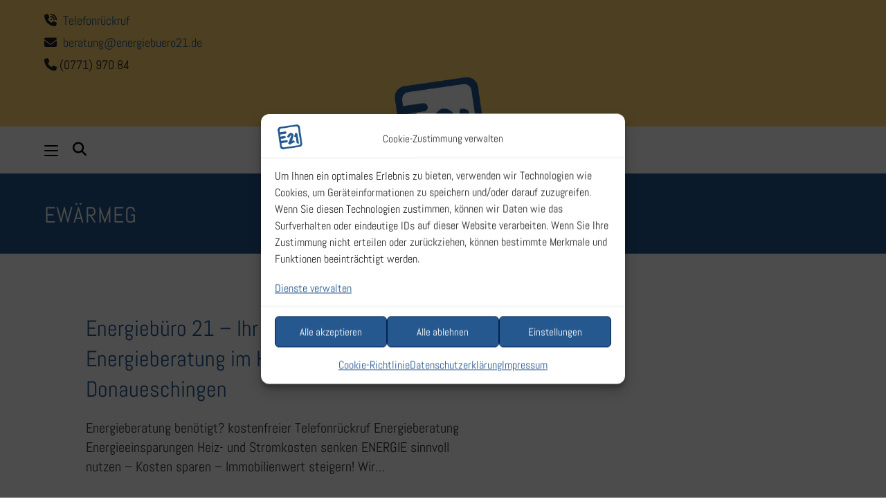

--- FILE ---
content_type: text/html; charset=UTF-8
request_url: https://energiebuero21.de/tag/ewaermeg/
body_size: 30578
content:
<!DOCTYPE html>
<html class="html" lang="de">
<head>
	<meta charset="UTF-8">
	<link rel="profile" href="https://gmpg.org/xfn/11">

	<title>EWärmeG &#8211; Energiebüro21</title>
<meta name='robots' content='max-image-preview:large' />
<meta name="viewport" content="width=device-width, initial-scale=1"><link rel="alternate" type="application/rss+xml" title="Energiebüro21 &raquo; Feed" href="https://energiebuero21.de/feed/" />
<link rel="alternate" type="application/rss+xml" title="Energiebüro21 &raquo; Kommentar-Feed" href="https://energiebuero21.de/comments/feed/" />
<link rel="alternate" type="application/rss+xml" title="Energiebüro21 &raquo; EWärmeG Schlagwort-Feed" href="https://energiebuero21.de/tag/ewaermeg/feed/" />
<style type='text/css' id='kt_global_css_variables'>
:root {
  --Logoblau: #25588F;
  --Hellgelb: #FFD374;
  --Textgrau: #202020;
  --Wei: #FFFFFF;
  --Hellgelb: #FFE5AD;
}
</style>
<style id='wp-img-auto-sizes-contain-inline-css'>
img:is([sizes=auto i],[sizes^="auto," i]){contain-intrinsic-size:3000px 1500px}
/*# sourceURL=wp-img-auto-sizes-contain-inline-css */
</style>
<link rel='stylesheet' id='foundation-icons-css' href='https://energiebuero21.de/wp-content/plugins/ocean-extra/includes/menu-icons/includes/library/icon-selector/css/types/foundation-icons.min.css?ver=3.0' media='all' />
<style id='wp-emoji-styles-inline-css'>

	img.wp-smiley, img.emoji {
		display: inline !important;
		border: none !important;
		box-shadow: none !important;
		height: 1em !important;
		width: 1em !important;
		margin: 0 0.07em !important;
		vertical-align: -0.1em !important;
		background: none !important;
		padding: 0 !important;
	}
/*# sourceURL=wp-emoji-styles-inline-css */
</style>
<style id='wp-block-library-inline-css'>
:root{--wp-block-synced-color:#7a00df;--wp-block-synced-color--rgb:122,0,223;--wp-bound-block-color:var(--wp-block-synced-color);--wp-editor-canvas-background:#ddd;--wp-admin-theme-color:#007cba;--wp-admin-theme-color--rgb:0,124,186;--wp-admin-theme-color-darker-10:#006ba1;--wp-admin-theme-color-darker-10--rgb:0,107,160.5;--wp-admin-theme-color-darker-20:#005a87;--wp-admin-theme-color-darker-20--rgb:0,90,135;--wp-admin-border-width-focus:2px}@media (min-resolution:192dpi){:root{--wp-admin-border-width-focus:1.5px}}.wp-element-button{cursor:pointer}:root .has-very-light-gray-background-color{background-color:#eee}:root .has-very-dark-gray-background-color{background-color:#313131}:root .has-very-light-gray-color{color:#eee}:root .has-very-dark-gray-color{color:#313131}:root .has-vivid-green-cyan-to-vivid-cyan-blue-gradient-background{background:linear-gradient(135deg,#00d084,#0693e3)}:root .has-purple-crush-gradient-background{background:linear-gradient(135deg,#34e2e4,#4721fb 50%,#ab1dfe)}:root .has-hazy-dawn-gradient-background{background:linear-gradient(135deg,#faaca8,#dad0ec)}:root .has-subdued-olive-gradient-background{background:linear-gradient(135deg,#fafae1,#67a671)}:root .has-atomic-cream-gradient-background{background:linear-gradient(135deg,#fdd79a,#004a59)}:root .has-nightshade-gradient-background{background:linear-gradient(135deg,#330968,#31cdcf)}:root .has-midnight-gradient-background{background:linear-gradient(135deg,#020381,#2874fc)}:root{--wp--preset--font-size--normal:16px;--wp--preset--font-size--huge:42px}.has-regular-font-size{font-size:1em}.has-larger-font-size{font-size:2.625em}.has-normal-font-size{font-size:var(--wp--preset--font-size--normal)}.has-huge-font-size{font-size:var(--wp--preset--font-size--huge)}.has-text-align-center{text-align:center}.has-text-align-left{text-align:left}.has-text-align-right{text-align:right}.has-fit-text{white-space:nowrap!important}#end-resizable-editor-section{display:none}.aligncenter{clear:both}.items-justified-left{justify-content:flex-start}.items-justified-center{justify-content:center}.items-justified-right{justify-content:flex-end}.items-justified-space-between{justify-content:space-between}.screen-reader-text{border:0;clip-path:inset(50%);height:1px;margin:-1px;overflow:hidden;padding:0;position:absolute;width:1px;word-wrap:normal!important}.screen-reader-text:focus{background-color:#ddd;clip-path:none;color:#444;display:block;font-size:1em;height:auto;left:5px;line-height:normal;padding:15px 23px 14px;text-decoration:none;top:5px;width:auto;z-index:100000}html :where(.has-border-color){border-style:solid}html :where([style*=border-top-color]){border-top-style:solid}html :where([style*=border-right-color]){border-right-style:solid}html :where([style*=border-bottom-color]){border-bottom-style:solid}html :where([style*=border-left-color]){border-left-style:solid}html :where([style*=border-width]){border-style:solid}html :where([style*=border-top-width]){border-top-style:solid}html :where([style*=border-right-width]){border-right-style:solid}html :where([style*=border-bottom-width]){border-bottom-style:solid}html :where([style*=border-left-width]){border-left-style:solid}html :where(img[class*=wp-image-]){height:auto;max-width:100%}:where(figure){margin:0 0 1em}html :where(.is-position-sticky){--wp-admin--admin-bar--position-offset:var(--wp-admin--admin-bar--height,0px)}@media screen and (max-width:600px){html :where(.is-position-sticky){--wp-admin--admin-bar--position-offset:0px}}

/*# sourceURL=wp-block-library-inline-css */
</style><link rel='stylesheet' id='wp-block-heading-css' href='https://energiebuero21.de/wp-includes/blocks/heading/style.min.css?ver=6.9' media='all' />
<style id='wp-block-image-inline-css'>
.wp-block-image>a,.wp-block-image>figure>a{display:inline-block}.wp-block-image img{box-sizing:border-box;height:auto;max-width:100%;vertical-align:bottom}@media not (prefers-reduced-motion){.wp-block-image img.hide{visibility:hidden}.wp-block-image img.show{animation:show-content-image .4s}}.wp-block-image[style*=border-radius] img,.wp-block-image[style*=border-radius]>a{border-radius:inherit}.wp-block-image.has-custom-border img{box-sizing:border-box}.wp-block-image.aligncenter{text-align:center}.wp-block-image.alignfull>a,.wp-block-image.alignwide>a{width:100%}.wp-block-image.alignfull img,.wp-block-image.alignwide img{height:auto;width:100%}.wp-block-image .aligncenter,.wp-block-image .alignleft,.wp-block-image .alignright,.wp-block-image.aligncenter,.wp-block-image.alignleft,.wp-block-image.alignright{display:table}.wp-block-image .aligncenter>figcaption,.wp-block-image .alignleft>figcaption,.wp-block-image .alignright>figcaption,.wp-block-image.aligncenter>figcaption,.wp-block-image.alignleft>figcaption,.wp-block-image.alignright>figcaption{caption-side:bottom;display:table-caption}.wp-block-image .alignleft{float:left;margin:.5em 1em .5em 0}.wp-block-image .alignright{float:right;margin:.5em 0 .5em 1em}.wp-block-image .aligncenter{margin-left:auto;margin-right:auto}.wp-block-image :where(figcaption){margin-bottom:1em;margin-top:.5em}.wp-block-image.is-style-circle-mask img{border-radius:9999px}@supports ((-webkit-mask-image:none) or (mask-image:none)) or (-webkit-mask-image:none){.wp-block-image.is-style-circle-mask img{border-radius:0;-webkit-mask-image:url('data:image/svg+xml;utf8,<svg viewBox="0 0 100 100" xmlns="http://www.w3.org/2000/svg"><circle cx="50" cy="50" r="50"/></svg>');mask-image:url('data:image/svg+xml;utf8,<svg viewBox="0 0 100 100" xmlns="http://www.w3.org/2000/svg"><circle cx="50" cy="50" r="50"/></svg>');mask-mode:alpha;-webkit-mask-position:center;mask-position:center;-webkit-mask-repeat:no-repeat;mask-repeat:no-repeat;-webkit-mask-size:contain;mask-size:contain}}:root :where(.wp-block-image.is-style-rounded img,.wp-block-image .is-style-rounded img){border-radius:9999px}.wp-block-image figure{margin:0}.wp-lightbox-container{display:flex;flex-direction:column;position:relative}.wp-lightbox-container img{cursor:zoom-in}.wp-lightbox-container img:hover+button{opacity:1}.wp-lightbox-container button{align-items:center;backdrop-filter:blur(16px) saturate(180%);background-color:#5a5a5a40;border:none;border-radius:4px;cursor:zoom-in;display:flex;height:20px;justify-content:center;opacity:0;padding:0;position:absolute;right:16px;text-align:center;top:16px;width:20px;z-index:100}@media not (prefers-reduced-motion){.wp-lightbox-container button{transition:opacity .2s ease}}.wp-lightbox-container button:focus-visible{outline:3px auto #5a5a5a40;outline:3px auto -webkit-focus-ring-color;outline-offset:3px}.wp-lightbox-container button:hover{cursor:pointer;opacity:1}.wp-lightbox-container button:focus{opacity:1}.wp-lightbox-container button:focus,.wp-lightbox-container button:hover,.wp-lightbox-container button:not(:hover):not(:active):not(.has-background){background-color:#5a5a5a40;border:none}.wp-lightbox-overlay{box-sizing:border-box;cursor:zoom-out;height:100vh;left:0;overflow:hidden;position:fixed;top:0;visibility:hidden;width:100%;z-index:100000}.wp-lightbox-overlay .close-button{align-items:center;cursor:pointer;display:flex;justify-content:center;min-height:40px;min-width:40px;padding:0;position:absolute;right:calc(env(safe-area-inset-right) + 16px);top:calc(env(safe-area-inset-top) + 16px);z-index:5000000}.wp-lightbox-overlay .close-button:focus,.wp-lightbox-overlay .close-button:hover,.wp-lightbox-overlay .close-button:not(:hover):not(:active):not(.has-background){background:none;border:none}.wp-lightbox-overlay .lightbox-image-container{height:var(--wp--lightbox-container-height);left:50%;overflow:hidden;position:absolute;top:50%;transform:translate(-50%,-50%);transform-origin:top left;width:var(--wp--lightbox-container-width);z-index:9999999999}.wp-lightbox-overlay .wp-block-image{align-items:center;box-sizing:border-box;display:flex;height:100%;justify-content:center;margin:0;position:relative;transform-origin:0 0;width:100%;z-index:3000000}.wp-lightbox-overlay .wp-block-image img{height:var(--wp--lightbox-image-height);min-height:var(--wp--lightbox-image-height);min-width:var(--wp--lightbox-image-width);width:var(--wp--lightbox-image-width)}.wp-lightbox-overlay .wp-block-image figcaption{display:none}.wp-lightbox-overlay button{background:none;border:none}.wp-lightbox-overlay .scrim{background-color:#fff;height:100%;opacity:.9;position:absolute;width:100%;z-index:2000000}.wp-lightbox-overlay.active{visibility:visible}@media not (prefers-reduced-motion){.wp-lightbox-overlay.active{animation:turn-on-visibility .25s both}.wp-lightbox-overlay.active img{animation:turn-on-visibility .35s both}.wp-lightbox-overlay.show-closing-animation:not(.active){animation:turn-off-visibility .35s both}.wp-lightbox-overlay.show-closing-animation:not(.active) img{animation:turn-off-visibility .25s both}.wp-lightbox-overlay.zoom.active{animation:none;opacity:1;visibility:visible}.wp-lightbox-overlay.zoom.active .lightbox-image-container{animation:lightbox-zoom-in .4s}.wp-lightbox-overlay.zoom.active .lightbox-image-container img{animation:none}.wp-lightbox-overlay.zoom.active .scrim{animation:turn-on-visibility .4s forwards}.wp-lightbox-overlay.zoom.show-closing-animation:not(.active){animation:none}.wp-lightbox-overlay.zoom.show-closing-animation:not(.active) .lightbox-image-container{animation:lightbox-zoom-out .4s}.wp-lightbox-overlay.zoom.show-closing-animation:not(.active) .lightbox-image-container img{animation:none}.wp-lightbox-overlay.zoom.show-closing-animation:not(.active) .scrim{animation:turn-off-visibility .4s forwards}}@keyframes show-content-image{0%{visibility:hidden}99%{visibility:hidden}to{visibility:visible}}@keyframes turn-on-visibility{0%{opacity:0}to{opacity:1}}@keyframes turn-off-visibility{0%{opacity:1;visibility:visible}99%{opacity:0;visibility:visible}to{opacity:0;visibility:hidden}}@keyframes lightbox-zoom-in{0%{transform:translate(calc((-100vw + var(--wp--lightbox-scrollbar-width))/2 + var(--wp--lightbox-initial-left-position)),calc(-50vh + var(--wp--lightbox-initial-top-position))) scale(var(--wp--lightbox-scale))}to{transform:translate(-50%,-50%) scale(1)}}@keyframes lightbox-zoom-out{0%{transform:translate(-50%,-50%) scale(1);visibility:visible}99%{visibility:visible}to{transform:translate(calc((-100vw + var(--wp--lightbox-scrollbar-width))/2 + var(--wp--lightbox-initial-left-position)),calc(-50vh + var(--wp--lightbox-initial-top-position))) scale(var(--wp--lightbox-scale));visibility:hidden}}
/*# sourceURL=https://energiebuero21.de/wp-includes/blocks/image/style.min.css */
</style>
<style id='wp-block-image-theme-inline-css'>
:root :where(.wp-block-image figcaption){color:#555;font-size:13px;text-align:center}.is-dark-theme :root :where(.wp-block-image figcaption){color:#ffffffa6}.wp-block-image{margin:0 0 1em}
/*# sourceURL=https://energiebuero21.de/wp-includes/blocks/image/theme.min.css */
</style>
<style id='wp-block-paragraph-inline-css'>
.is-small-text{font-size:.875em}.is-regular-text{font-size:1em}.is-large-text{font-size:2.25em}.is-larger-text{font-size:3em}.has-drop-cap:not(:focus):first-letter{float:left;font-size:8.4em;font-style:normal;font-weight:100;line-height:.68;margin:.05em .1em 0 0;text-transform:uppercase}body.rtl .has-drop-cap:not(:focus):first-letter{float:none;margin-left:.1em}p.has-drop-cap.has-background{overflow:hidden}:root :where(p.has-background){padding:1.25em 2.375em}:where(p.has-text-color:not(.has-link-color)) a{color:inherit}p.has-text-align-left[style*="writing-mode:vertical-lr"],p.has-text-align-right[style*="writing-mode:vertical-rl"]{rotate:180deg}
/*# sourceURL=https://energiebuero21.de/wp-includes/blocks/paragraph/style.min.css */
</style>
<style id='global-styles-inline-css'>
:root{--wp--preset--aspect-ratio--square: 1;--wp--preset--aspect-ratio--4-3: 4/3;--wp--preset--aspect-ratio--3-4: 3/4;--wp--preset--aspect-ratio--3-2: 3/2;--wp--preset--aspect-ratio--2-3: 2/3;--wp--preset--aspect-ratio--16-9: 16/9;--wp--preset--aspect-ratio--9-16: 9/16;--wp--preset--color--black: #000000;--wp--preset--color--cyan-bluish-gray: #abb8c3;--wp--preset--color--white: #ffffff;--wp--preset--color--pale-pink: #f78da7;--wp--preset--color--vivid-red: #cf2e2e;--wp--preset--color--luminous-vivid-orange: #ff6900;--wp--preset--color--luminous-vivid-amber: #fcb900;--wp--preset--color--light-green-cyan: #7bdcb5;--wp--preset--color--vivid-green-cyan: #00d084;--wp--preset--color--pale-cyan-blue: #8ed1fc;--wp--preset--color--vivid-cyan-blue: #0693e3;--wp--preset--color--vivid-purple: #9b51e0;--wp--preset--color--central-palette-3: #25588F;--wp--preset--color--central-palette-2: #FFD374;--wp--preset--color--central-palette-1: #202020;--wp--preset--color--central-palette-5: #FFFFFF;--wp--preset--color--central-palette-6: #FFE5AD;--wp--preset--gradient--vivid-cyan-blue-to-vivid-purple: linear-gradient(135deg,rgb(6,147,227) 0%,rgb(155,81,224) 100%);--wp--preset--gradient--light-green-cyan-to-vivid-green-cyan: linear-gradient(135deg,rgb(122,220,180) 0%,rgb(0,208,130) 100%);--wp--preset--gradient--luminous-vivid-amber-to-luminous-vivid-orange: linear-gradient(135deg,rgb(252,185,0) 0%,rgb(255,105,0) 100%);--wp--preset--gradient--luminous-vivid-orange-to-vivid-red: linear-gradient(135deg,rgb(255,105,0) 0%,rgb(207,46,46) 100%);--wp--preset--gradient--very-light-gray-to-cyan-bluish-gray: linear-gradient(135deg,rgb(238,238,238) 0%,rgb(169,184,195) 100%);--wp--preset--gradient--cool-to-warm-spectrum: linear-gradient(135deg,rgb(74,234,220) 0%,rgb(151,120,209) 20%,rgb(207,42,186) 40%,rgb(238,44,130) 60%,rgb(251,105,98) 80%,rgb(254,248,76) 100%);--wp--preset--gradient--blush-light-purple: linear-gradient(135deg,rgb(255,206,236) 0%,rgb(152,150,240) 100%);--wp--preset--gradient--blush-bordeaux: linear-gradient(135deg,rgb(254,205,165) 0%,rgb(254,45,45) 50%,rgb(107,0,62) 100%);--wp--preset--gradient--luminous-dusk: linear-gradient(135deg,rgb(255,203,112) 0%,rgb(199,81,192) 50%,rgb(65,88,208) 100%);--wp--preset--gradient--pale-ocean: linear-gradient(135deg,rgb(255,245,203) 0%,rgb(182,227,212) 50%,rgb(51,167,181) 100%);--wp--preset--gradient--electric-grass: linear-gradient(135deg,rgb(202,248,128) 0%,rgb(113,206,126) 100%);--wp--preset--gradient--midnight: linear-gradient(135deg,rgb(2,3,129) 0%,rgb(40,116,252) 100%);--wp--preset--font-size--small: 13px;--wp--preset--font-size--medium: 20px;--wp--preset--font-size--large: 36px;--wp--preset--font-size--x-large: 42px;--wp--preset--spacing--20: 0.44rem;--wp--preset--spacing--30: 0.67rem;--wp--preset--spacing--40: 1rem;--wp--preset--spacing--50: 1.5rem;--wp--preset--spacing--60: 2.25rem;--wp--preset--spacing--70: 3.38rem;--wp--preset--spacing--80: 5.06rem;--wp--preset--shadow--natural: 6px 6px 9px rgba(0, 0, 0, 0.2);--wp--preset--shadow--deep: 12px 12px 50px rgba(0, 0, 0, 0.4);--wp--preset--shadow--sharp: 6px 6px 0px rgba(0, 0, 0, 0.2);--wp--preset--shadow--outlined: 6px 6px 0px -3px rgb(255, 255, 255), 6px 6px rgb(0, 0, 0);--wp--preset--shadow--crisp: 6px 6px 0px rgb(0, 0, 0);}:where(.is-layout-flex){gap: 0.5em;}:where(.is-layout-grid){gap: 0.5em;}body .is-layout-flex{display: flex;}.is-layout-flex{flex-wrap: wrap;align-items: center;}.is-layout-flex > :is(*, div){margin: 0;}body .is-layout-grid{display: grid;}.is-layout-grid > :is(*, div){margin: 0;}:where(.wp-block-columns.is-layout-flex){gap: 2em;}:where(.wp-block-columns.is-layout-grid){gap: 2em;}:where(.wp-block-post-template.is-layout-flex){gap: 1.25em;}:where(.wp-block-post-template.is-layout-grid){gap: 1.25em;}.has-black-color{color: var(--wp--preset--color--black) !important;}.has-cyan-bluish-gray-color{color: var(--wp--preset--color--cyan-bluish-gray) !important;}.has-white-color{color: var(--wp--preset--color--white) !important;}.has-pale-pink-color{color: var(--wp--preset--color--pale-pink) !important;}.has-vivid-red-color{color: var(--wp--preset--color--vivid-red) !important;}.has-luminous-vivid-orange-color{color: var(--wp--preset--color--luminous-vivid-orange) !important;}.has-luminous-vivid-amber-color{color: var(--wp--preset--color--luminous-vivid-amber) !important;}.has-light-green-cyan-color{color: var(--wp--preset--color--light-green-cyan) !important;}.has-vivid-green-cyan-color{color: var(--wp--preset--color--vivid-green-cyan) !important;}.has-pale-cyan-blue-color{color: var(--wp--preset--color--pale-cyan-blue) !important;}.has-vivid-cyan-blue-color{color: var(--wp--preset--color--vivid-cyan-blue) !important;}.has-vivid-purple-color{color: var(--wp--preset--color--vivid-purple) !important;}.has-black-background-color{background-color: var(--wp--preset--color--black) !important;}.has-cyan-bluish-gray-background-color{background-color: var(--wp--preset--color--cyan-bluish-gray) !important;}.has-white-background-color{background-color: var(--wp--preset--color--white) !important;}.has-pale-pink-background-color{background-color: var(--wp--preset--color--pale-pink) !important;}.has-vivid-red-background-color{background-color: var(--wp--preset--color--vivid-red) !important;}.has-luminous-vivid-orange-background-color{background-color: var(--wp--preset--color--luminous-vivid-orange) !important;}.has-luminous-vivid-amber-background-color{background-color: var(--wp--preset--color--luminous-vivid-amber) !important;}.has-light-green-cyan-background-color{background-color: var(--wp--preset--color--light-green-cyan) !important;}.has-vivid-green-cyan-background-color{background-color: var(--wp--preset--color--vivid-green-cyan) !important;}.has-pale-cyan-blue-background-color{background-color: var(--wp--preset--color--pale-cyan-blue) !important;}.has-vivid-cyan-blue-background-color{background-color: var(--wp--preset--color--vivid-cyan-blue) !important;}.has-vivid-purple-background-color{background-color: var(--wp--preset--color--vivid-purple) !important;}.has-black-border-color{border-color: var(--wp--preset--color--black) !important;}.has-cyan-bluish-gray-border-color{border-color: var(--wp--preset--color--cyan-bluish-gray) !important;}.has-white-border-color{border-color: var(--wp--preset--color--white) !important;}.has-pale-pink-border-color{border-color: var(--wp--preset--color--pale-pink) !important;}.has-vivid-red-border-color{border-color: var(--wp--preset--color--vivid-red) !important;}.has-luminous-vivid-orange-border-color{border-color: var(--wp--preset--color--luminous-vivid-orange) !important;}.has-luminous-vivid-amber-border-color{border-color: var(--wp--preset--color--luminous-vivid-amber) !important;}.has-light-green-cyan-border-color{border-color: var(--wp--preset--color--light-green-cyan) !important;}.has-vivid-green-cyan-border-color{border-color: var(--wp--preset--color--vivid-green-cyan) !important;}.has-pale-cyan-blue-border-color{border-color: var(--wp--preset--color--pale-cyan-blue) !important;}.has-vivid-cyan-blue-border-color{border-color: var(--wp--preset--color--vivid-cyan-blue) !important;}.has-vivid-purple-border-color{border-color: var(--wp--preset--color--vivid-purple) !important;}.has-vivid-cyan-blue-to-vivid-purple-gradient-background{background: var(--wp--preset--gradient--vivid-cyan-blue-to-vivid-purple) !important;}.has-light-green-cyan-to-vivid-green-cyan-gradient-background{background: var(--wp--preset--gradient--light-green-cyan-to-vivid-green-cyan) !important;}.has-luminous-vivid-amber-to-luminous-vivid-orange-gradient-background{background: var(--wp--preset--gradient--luminous-vivid-amber-to-luminous-vivid-orange) !important;}.has-luminous-vivid-orange-to-vivid-red-gradient-background{background: var(--wp--preset--gradient--luminous-vivid-orange-to-vivid-red) !important;}.has-very-light-gray-to-cyan-bluish-gray-gradient-background{background: var(--wp--preset--gradient--very-light-gray-to-cyan-bluish-gray) !important;}.has-cool-to-warm-spectrum-gradient-background{background: var(--wp--preset--gradient--cool-to-warm-spectrum) !important;}.has-blush-light-purple-gradient-background{background: var(--wp--preset--gradient--blush-light-purple) !important;}.has-blush-bordeaux-gradient-background{background: var(--wp--preset--gradient--blush-bordeaux) !important;}.has-luminous-dusk-gradient-background{background: var(--wp--preset--gradient--luminous-dusk) !important;}.has-pale-ocean-gradient-background{background: var(--wp--preset--gradient--pale-ocean) !important;}.has-electric-grass-gradient-background{background: var(--wp--preset--gradient--electric-grass) !important;}.has-midnight-gradient-background{background: var(--wp--preset--gradient--midnight) !important;}.has-small-font-size{font-size: var(--wp--preset--font-size--small) !important;}.has-medium-font-size{font-size: var(--wp--preset--font-size--medium) !important;}.has-large-font-size{font-size: var(--wp--preset--font-size--large) !important;}.has-x-large-font-size{font-size: var(--wp--preset--font-size--x-large) !important;}
/*# sourceURL=global-styles-inline-css */
</style>

<style id='classic-theme-styles-inline-css'>
/*! This file is auto-generated */
.wp-block-button__link{color:#fff;background-color:#32373c;border-radius:9999px;box-shadow:none;text-decoration:none;padding:calc(.667em + 2px) calc(1.333em + 2px);font-size:1.125em}.wp-block-file__button{background:#32373c;color:#fff;text-decoration:none}
/*# sourceURL=/wp-includes/css/classic-themes.min.css */
</style>
<link rel='stylesheet' id='pgc-simply-gallery-plugin-lightbox-style-css' href='https://energiebuero21.de/wp-content/plugins/simply-gallery-block/plugins/pgc_sgb_lightbox.min.style.css?ver=3.3.0' media='all' />
<link rel='stylesheet' id='contact-form-7-css' href='https://energiebuero21.de/wp-content/plugins/contact-form-7/includes/css/styles.css?ver=6.1.4' media='all' />
<link rel='stylesheet' id='cmplz-general-css' href='https://energiebuero21.de/wp-content/plugins/complianz-gdpr/assets/css/cookieblocker.min.css?ver=1765471251' media='all' />
<link rel='stylesheet' id='accordion-slider-plugin-style-css' href='https://energiebuero21.de/wp-content/plugins/accordion-slider/public/assets/css/accordion-slider.min.css?ver=1.9.14' media='all' />
<link rel='stylesheet' id='uag-style-29-css' href='https://energiebuero21.de/wp-content/uploads/uag-plugin/assets/0/uag-css-29.css?ver=1767889746' media='all' />
<link rel='stylesheet' id='oceanwp-style-css' href='https://energiebuero21.de/wp-content/themes/oceanwp/assets/css/style.min.css?ver=1.0' media='all' />
<link rel='stylesheet' id='child-style-css' href='https://energiebuero21.de/wp-content/themes/oceanwp-child-theme-master/style.css?ver=6.9' media='all' />
<link rel='stylesheet' id='font-awesome-css' href='https://energiebuero21.de/wp-content/themes/oceanwp/assets/fonts/fontawesome/css/all.min.css?ver=6.7.2' media='all' />
<link rel='stylesheet' id='simple-line-icons-css' href='https://energiebuero21.de/wp-content/themes/oceanwp/assets/css/third/simple-line-icons.min.css?ver=2.4.0' media='all' />
<link rel='stylesheet' id='oceanwp-hamburgers-css' href='https://energiebuero21.de/wp-content/themes/oceanwp/assets/css/third/hamburgers/hamburgers.min.css?ver=1.0' media='all' />
<link rel='stylesheet' id='oceanwp-3dy-r-css' href='https://energiebuero21.de/wp-content/themes/oceanwp/assets/css/third/hamburgers/types/3dy-r.css?ver=1.0' media='all' />
<link rel='preload' as='style' onload='this.rel="stylesheet"' id='oceanwp-google-font-abel-css' href='https://energiebuero21.de/wp-content/uploads/oceanwp-webfonts-css/cc7999d9a4e7b185bbadc10df328c46a.css?ver=6.9' media='all' />
<link rel='stylesheet' id='uacf7-frontend-style-css' href='https://energiebuero21.de/wp-content/plugins/ultimate-addons-for-contact-form-7/assets/css/uacf7-frontend.css?ver=6.9' media='all' />
<link rel='stylesheet' id='uacf7-form-style-css' href='https://energiebuero21.de/wp-content/plugins/ultimate-addons-for-contact-form-7/assets/css/form-style.css?ver=6.9' media='all' />
<link rel='stylesheet' id='uacf7-column-css' href='https://energiebuero21.de/wp-content/plugins/ultimate-addons-for-contact-form-7/addons/column/grid/columns.css?ver=6.9' media='all' />
<link rel='stylesheet' id='uacf7-multistep-style-css' href='https://energiebuero21.de/wp-content/plugins/ultimate-addons-for-contact-form-7/addons/multistep/assets/css/multistep.css?ver=6.9' media='all' />
<link rel='stylesheet' id='oe-widgets-style-css' href='https://energiebuero21.de/wp-content/plugins/ocean-extra/assets/css/widgets.css?ver=6.9' media='all' />
<link rel='stylesheet' id='ow-perfect-scrollbar-css' href='https://energiebuero21.de/wp-content/themes/oceanwp/assets/css/third/perfect-scrollbar.css?ver=1.5.0' media='all' />
<link rel='stylesheet' id='omw-styles-css' href='https://energiebuero21.de/wp-content/plugins/ocean-modal-window/assets/css/style.min.css?ver=6.9' media='all' />
<script src="https://energiebuero21.de/wp-includes/js/jquery/jquery.min.js?ver=3.7.1" id="jquery-core-js"></script>
<script src="https://energiebuero21.de/wp-includes/js/jquery/jquery-migrate.min.js?ver=3.4.1" id="jquery-migrate-js"></script>
<link rel="https://api.w.org/" href="https://energiebuero21.de/wp-json/" /><link rel="alternate" title="JSON" type="application/json" href="https://energiebuero21.de/wp-json/wp/v2/tags/29" /><link rel="EditURI" type="application/rsd+xml" title="RSD" href="https://energiebuero21.de/xmlrpc.php?rsd" />
<meta name="generator" content="WordPress 6.9" />
<noscript><style>.simply-gallery-amp{ display: block !important; }</style></noscript><noscript><style>.sgb-preloader{ display: none !important; }</style></noscript>			<style>.cmplz-hidden {
					display: none !important;
				}</style><style id="uagb-style-conditional-extension">@media (min-width: 1025px){body .uag-hide-desktop.uagb-google-map__wrap,body .uag-hide-desktop{display:none !important}}@media (min-width: 768px) and (max-width: 1024px){body .uag-hide-tab.uagb-google-map__wrap,body .uag-hide-tab{display:none !important}}@media (max-width: 767px){body .uag-hide-mob.uagb-google-map__wrap,body .uag-hide-mob{display:none !important}}</style><link rel="icon" href="https://energiebuero21.de/wp-content/uploads/2025/07/logo-energiebuero21-2025-150x150.png" sizes="32x32" />
<link rel="icon" href="https://energiebuero21.de/wp-content/uploads/2025/07/logo-energiebuero21-2025-300x300.png" sizes="192x192" />
<link rel="apple-touch-icon" href="https://energiebuero21.de/wp-content/uploads/2025/07/logo-energiebuero21-2025-300x300.png" />
<meta name="msapplication-TileImage" content="https://energiebuero21.de/wp-content/uploads/2025/07/logo-energiebuero21-2025-300x300.png" />
<style id="kt_central_palette_gutenberg_css" type="text/css">.has-central-palette-3-color{color:#25588F !important}.has-central-palette-3-background-color{background-color:#25588F !important}.has-central-palette-2-color{color:#FFD374 !important}.has-central-palette-2-background-color{background-color:#FFD374 !important}.has-central-palette-1-color{color:#202020 !important}.has-central-palette-1-background-color{background-color:#202020 !important}.has-central-palette-5-color{color:#FFFFFF !important}.has-central-palette-5-background-color{background-color:#FFFFFF !important}.has-central-palette-6-color{color:#FFE5AD !important}.has-central-palette-6-background-color{background-color:#FFE5AD !important}
</style>
		<style id="wp-custom-css">
			/* Logo rechts */#site-logo{float:right}/* Hauptmenü tiefer */#site-header{position:relative}#site-navigation-wrap{position:absolut;top:35px}/* Hauptmenü tiefer mobil*/.oceanwp-mobile-menu-icon.mobile-left{position:absolut;top:35px}/* Text Accordeon Startseite*/.as-black{background:#ffd374;color:#202020}.page:not(.elementor-page):not(.woocommerce-page) .entry a:not(.wp-block-button__link):not(.wp-block-file__button){text-decoration:none;line-height:1.0}.wp-block-latest-posts__featured-image img{height:auto;width:auto;max-width:100%;padding-bottom:5px}.oceanwp-post-list.two h2{text-transform:none}.oceanwp-swiper-scrollbar{background:rgba(0,0,0,0)}.oceanwp-post-list.two .oceanwp-post-category{background-color:#e97c02}#footer-widgets .tagcloud a{background-color:#fff}#footer-widgets .tagcloud a:hover{background-color:#25588F}.widget-title{border-width:0 0 0 0;border-style:none;padding-left:0}.contact-info-widget span.oceanwp-contact-text{line-height:26px}/* formular buttons */.page:not(.elementor-page):not(.woocommerce-page) .entry a:not(.wp-block-button__link):not(.wp-block-file__button){line-height:1.9}input[type=submit]{text-transform:lowercase;letter-spacing:.05em}.steps-form{margin-bottom:50px}input[type=”submit”]{font-size:18px}form input[type=number]{max-width:80px}.uacf7-step.step-content.step-start button.uacf7-next{color:#fff}.uacf7-step.step-content button.uacf7-prev,.uacf7-step.step-content button.uacf7-next{color:#fff}input{font-size:18px}/* zeilenabstand link */.page:not(.elementor-page):not(.woocommerce-page) .entry a:not(.wp-block-button__link):not(.wp-block-file__button){line-height:1.0}/* suche */#searchform-header-replace input{color:#202020}		</style>
		<!-- OceanWP CSS -->
<style type="text/css">
/* Colors */a:hover,a.light:hover,.theme-heading .text::before,.theme-heading .text::after,#top-bar-content >a:hover,#top-bar-social li.oceanwp-email a:hover,#site-navigation-wrap .dropdown-menu >li >a:hover,#site-header.medium-header #medium-searchform button:hover,.oceanwp-mobile-menu-icon a:hover,.blog-entry.post .blog-entry-header .entry-title a:hover,.blog-entry.post .blog-entry-readmore a:hover,.blog-entry.thumbnail-entry .blog-entry-category a,ul.meta li a:hover,.dropcap,.single nav.post-navigation .nav-links .title,body .related-post-title a:hover,body #wp-calendar caption,body .contact-info-widget.default i,body .contact-info-widget.big-icons i,body .custom-links-widget .oceanwp-custom-links li a:hover,body .custom-links-widget .oceanwp-custom-links li a:hover:before,body .posts-thumbnails-widget li a:hover,body .social-widget li.oceanwp-email a:hover,.comment-author .comment-meta .comment-reply-link,#respond #cancel-comment-reply-link:hover,#footer-widgets .footer-box a:hover,#footer-bottom a:hover,#footer-bottom #footer-bottom-menu a:hover,.sidr a:hover,.sidr-class-dropdown-toggle:hover,.sidr-class-menu-item-has-children.active >a,.sidr-class-menu-item-has-children.active >a >.sidr-class-dropdown-toggle,input[type=checkbox]:checked:before{color:#25588f}.single nav.post-navigation .nav-links .title .owp-icon use,.blog-entry.post .blog-entry-readmore a:hover .owp-icon use,body .contact-info-widget.default .owp-icon use,body .contact-info-widget.big-icons .owp-icon use{stroke:#25588f}input[type="button"],input[type="reset"],input[type="submit"],button[type="submit"],.button,#site-navigation-wrap .dropdown-menu >li.btn >a >span,.thumbnail:hover i,.thumbnail:hover .link-post-svg-icon,.post-quote-content,.omw-modal .omw-close-modal,body .contact-info-widget.big-icons li:hover i,body .contact-info-widget.big-icons li:hover .owp-icon,body div.wpforms-container-full .wpforms-form input[type=submit],body div.wpforms-container-full .wpforms-form button[type=submit],body div.wpforms-container-full .wpforms-form .wpforms-page-button,.woocommerce-cart .wp-element-button,.woocommerce-checkout .wp-element-button,.wp-block-button__link{background-color:#25588f}.widget-title{border-color:#25588f}blockquote{border-color:#25588f}.wp-block-quote{border-color:#25588f}#searchform-dropdown{border-color:#25588f}.dropdown-menu .sub-menu{border-color:#25588f}.blog-entry.large-entry .blog-entry-readmore a:hover{border-color:#25588f}.oceanwp-newsletter-form-wrap input[type="email"]:focus{border-color:#25588f}.social-widget li.oceanwp-email a:hover{border-color:#25588f}#respond #cancel-comment-reply-link:hover{border-color:#25588f}body .contact-info-widget.big-icons li:hover i{border-color:#25588f}body .contact-info-widget.big-icons li:hover .owp-icon{border-color:#25588f}#footer-widgets .oceanwp-newsletter-form-wrap input[type="email"]:focus{border-color:#25588f}input[type="button"]:hover,input[type="reset"]:hover,input[type="submit"]:hover,button[type="submit"]:hover,input[type="button"]:focus,input[type="reset"]:focus,input[type="submit"]:focus,button[type="submit"]:focus,.button:hover,.button:focus,#site-navigation-wrap .dropdown-menu >li.btn >a:hover >span,.post-quote-author,.omw-modal .omw-close-modal:hover,body div.wpforms-container-full .wpforms-form input[type=submit]:hover,body div.wpforms-container-full .wpforms-form button[type=submit]:hover,body div.wpforms-container-full .wpforms-form .wpforms-page-button:hover,.woocommerce-cart .wp-element-button:hover,.woocommerce-checkout .wp-element-button:hover,.wp-block-button__link:hover{background-color:#202020}table th,table td,hr,.content-area,body.content-left-sidebar #content-wrap .content-area,.content-left-sidebar .content-area,#top-bar-wrap,#site-header,#site-header.top-header #search-toggle,.dropdown-menu ul li,.centered-minimal-page-header,.blog-entry.post,.blog-entry.grid-entry .blog-entry-inner,.blog-entry.thumbnail-entry .blog-entry-bottom,.single-post .entry-title,.single .entry-share-wrap .entry-share,.single .entry-share,.single .entry-share ul li a,.single nav.post-navigation,.single nav.post-navigation .nav-links .nav-previous,#author-bio,#author-bio .author-bio-avatar,#author-bio .author-bio-social li a,#related-posts,#comments,.comment-body,#respond #cancel-comment-reply-link,#blog-entries .type-page,.page-numbers a,.page-numbers span:not(.elementor-screen-only),.page-links span,body #wp-calendar caption,body #wp-calendar th,body #wp-calendar tbody,body .contact-info-widget.default i,body .contact-info-widget.big-icons i,body .contact-info-widget.big-icons .owp-icon,body .contact-info-widget.default .owp-icon,body .posts-thumbnails-widget li,body .tagcloud a{border-color:#dddddd}a{color:#25588f}a .owp-icon use{stroke:#25588f}a:hover{color:#002454}a:hover .owp-icon use{stroke:#002454}body .theme-button,body input[type="submit"],body button[type="submit"],body button,body .button,body div.wpforms-container-full .wpforms-form input[type=submit],body div.wpforms-container-full .wpforms-form button[type=submit],body div.wpforms-container-full .wpforms-form .wpforms-page-button,.woocommerce-cart .wp-element-button,.woocommerce-checkout .wp-element-button,.wp-block-button__link{background-color:#25588f}body .theme-button:hover,body input[type="submit"]:hover,body button[type="submit"]:hover,body button:hover,body .button:hover,body div.wpforms-container-full .wpforms-form input[type=submit]:hover,body div.wpforms-container-full .wpforms-form input[type=submit]:active,body div.wpforms-container-full .wpforms-form button[type=submit]:hover,body div.wpforms-container-full .wpforms-form button[type=submit]:active,body div.wpforms-container-full .wpforms-form .wpforms-page-button:hover,body div.wpforms-container-full .wpforms-form .wpforms-page-button:active,.woocommerce-cart .wp-element-button:hover,.woocommerce-checkout .wp-element-button:hover,.wp-block-button__link:hover{background-color:#202020}body .theme-button,body input[type="submit"],body button[type="submit"],body button,body .button,body div.wpforms-container-full .wpforms-form input[type=submit],body div.wpforms-container-full .wpforms-form button[type=submit],body div.wpforms-container-full .wpforms-form .wpforms-page-button,.woocommerce-cart .wp-element-button,.woocommerce-checkout .wp-element-button,.wp-block-button__link{border-color:#ffffff}body .theme-button:hover,body input[type="submit"]:hover,body button[type="submit"]:hover,body button:hover,body .button:hover,body div.wpforms-container-full .wpforms-form input[type=submit]:hover,body div.wpforms-container-full .wpforms-form input[type=submit]:active,body div.wpforms-container-full .wpforms-form button[type=submit]:hover,body div.wpforms-container-full .wpforms-form button[type=submit]:active,body div.wpforms-container-full .wpforms-form .wpforms-page-button:hover,body div.wpforms-container-full .wpforms-form .wpforms-page-button:active,.woocommerce-cart .wp-element-button:hover,.woocommerce-checkout .wp-element-button:hover,.wp-block-button__link:hover{border-color:#ffffff}.page-header .page-header-title,.page-header.background-image-page-header .page-header-title{color:#ffffff}.site-breadcrumbs,.background-image-page-header .site-breadcrumbs{color:#ededed}.site-breadcrumbs a,.background-image-page-header .site-breadcrumbs a{color:#e5e5e5}.site-breadcrumbs a .owp-icon use,.background-image-page-header .site-breadcrumbs a .owp-icon use{stroke:#e5e5e5}body{color:#303030}h2{color:#25588f}h4{color:#002454}/* OceanWP Style Settings CSS */.container{width:1400px}@media only screen and (min-width:960px){.content-area,.content-left-sidebar .content-area{width:100%}}.theme-button,input[type="submit"],button[type="submit"],button,.button,body div.wpforms-container-full .wpforms-form input[type=submit],body div.wpforms-container-full .wpforms-form button[type=submit],body div.wpforms-container-full .wpforms-form .wpforms-page-button{border-style:solid}.theme-button,input[type="submit"],button[type="submit"],button,.button,body div.wpforms-container-full .wpforms-form input[type=submit],body div.wpforms-container-full .wpforms-form button[type=submit],body div.wpforms-container-full .wpforms-form .wpforms-page-button{border-width:1px}form input[type="text"],form input[type="password"],form input[type="email"],form input[type="url"],form input[type="date"],form input[type="month"],form input[type="time"],form input[type="datetime"],form input[type="datetime-local"],form input[type="week"],form input[type="number"],form input[type="search"],form input[type="tel"],form input[type="color"],form select,form textarea,.woocommerce .woocommerce-checkout .select2-container--default .select2-selection--single{border-style:solid}body div.wpforms-container-full .wpforms-form input[type=date],body div.wpforms-container-full .wpforms-form input[type=datetime],body div.wpforms-container-full .wpforms-form input[type=datetime-local],body div.wpforms-container-full .wpforms-form input[type=email],body div.wpforms-container-full .wpforms-form input[type=month],body div.wpforms-container-full .wpforms-form input[type=number],body div.wpforms-container-full .wpforms-form input[type=password],body div.wpforms-container-full .wpforms-form input[type=range],body div.wpforms-container-full .wpforms-form input[type=search],body div.wpforms-container-full .wpforms-form input[type=tel],body div.wpforms-container-full .wpforms-form input[type=text],body div.wpforms-container-full .wpforms-form input[type=time],body div.wpforms-container-full .wpforms-form input[type=url],body div.wpforms-container-full .wpforms-form input[type=week],body div.wpforms-container-full .wpforms-form select,body div.wpforms-container-full .wpforms-form textarea{border-style:solid}form input[type="text"],form input[type="password"],form input[type="email"],form input[type="url"],form input[type="date"],form input[type="month"],form input[type="time"],form input[type="datetime"],form input[type="datetime-local"],form input[type="week"],form input[type="number"],form input[type="search"],form input[type="tel"],form input[type="color"],form select,form textarea{border-radius:3px}body div.wpforms-container-full .wpforms-form input[type=date],body div.wpforms-container-full .wpforms-form input[type=datetime],body div.wpforms-container-full .wpforms-form input[type=datetime-local],body div.wpforms-container-full .wpforms-form input[type=email],body div.wpforms-container-full .wpforms-form input[type=month],body div.wpforms-container-full .wpforms-form input[type=number],body div.wpforms-container-full .wpforms-form input[type=password],body div.wpforms-container-full .wpforms-form input[type=range],body div.wpforms-container-full .wpforms-form input[type=search],body div.wpforms-container-full .wpforms-form input[type=tel],body div.wpforms-container-full .wpforms-form input[type=text],body div.wpforms-container-full .wpforms-form input[type=time],body div.wpforms-container-full .wpforms-form input[type=url],body div.wpforms-container-full .wpforms-form input[type=week],body div.wpforms-container-full .wpforms-form select,body div.wpforms-container-full .wpforms-form textarea{border-radius:3px}#main #content-wrap,.separate-layout #main #content-wrap{padding-top:80px;padding-bottom:80px}@media (max-width:480px){#main #content-wrap,.separate-layout #main #content-wrap{padding-top:80px}}#scroll-top{bottom:120px}#scroll-top{width:44px;height:44px;line-height:44px}#scroll-top{font-size:25px}#scroll-top .owp-icon{width:25px;height:25px}#scroll-top{background-color:#25588f}#scroll-top:hover{background-color:#ffffff}#scroll-top{color:#ffd374}#scroll-top .owp-icon use{stroke:#ffd374}#scroll-top:hover{color:#202020}#scroll-top:hover .owp-icon use{stroke:#ffd374}.page-header,.has-transparent-header .page-header{padding:38px 0 34px 0}@media (max-width:480px){.page-header,.has-transparent-header .page-header{padding:28px 0 22px 0}}/* Header */@media only screen and (max-width:959px){body.default-breakpoint #site-logo #site-logo-inner{height:140px}}@media only screen and (max-width:959px){body.default-breakpoint .oceanwp-mobile-menu-icon a,.mobile-menu-close{line-height:140px}}#site-logo #site-logo-inner,.oceanwp-social-menu .social-menu-inner,#site-header.full_screen-header .menu-bar-inner,.after-header-content .after-header-content-inner{height:149px}#site-navigation-wrap .dropdown-menu >li >a,#site-navigation-wrap .dropdown-menu >li >span.opl-logout-link,.oceanwp-mobile-menu-icon a,.mobile-menu-close,.after-header-content-inner >a{line-height:149px}@media (max-width:768px){#site-header-inner{padding:10px 0 10px 90px}}@media (max-width:480px){#site-header-inner{padding:0}}#site-header.has-header-media .overlay-header-media{background-color:#00000000}#site-logo #site-logo-inner a img,#site-header.center-header #site-navigation-wrap .middle-site-logo a img{max-width:150px}@media (max-width:768px){#site-logo #site-logo-inner a img,#site-header.center-header #site-navigation-wrap .middle-site-logo a img{max-width:148px}}@media (max-width:480px){#site-logo #site-logo-inner a img,#site-header.center-header #site-navigation-wrap .middle-site-logo a img{max-width:130px}}@media (max-width:480px){#site-header #site-logo #site-logo-inner a img,#site-header.center-header #site-navigation-wrap .middle-site-logo a img{max-height:130px}}.effect-one #site-navigation-wrap .dropdown-menu >li >a.menu-link >span:after,.effect-three #site-navigation-wrap .dropdown-menu >li >a.menu-link >span:after,.effect-five #site-navigation-wrap .dropdown-menu >li >a.menu-link >span:before,.effect-five #site-navigation-wrap .dropdown-menu >li >a.menu-link >span:after,.effect-nine #site-navigation-wrap .dropdown-menu >li >a.menu-link >span:before,.effect-nine #site-navigation-wrap .dropdown-menu >li >a.menu-link >span:after{background-color:#25588f}.effect-four #site-navigation-wrap .dropdown-menu >li >a.menu-link >span:before,.effect-four #site-navigation-wrap .dropdown-menu >li >a.menu-link >span:after,.effect-seven #site-navigation-wrap .dropdown-menu >li >a.menu-link:hover >span:after,.effect-seven #site-navigation-wrap .dropdown-menu >li.sfHover >a.menu-link >span:after{color:#25588f}.effect-seven #site-navigation-wrap .dropdown-menu >li >a.menu-link:hover >span:after,.effect-seven #site-navigation-wrap .dropdown-menu >li.sfHover >a.menu-link >span:after{text-shadow:10px 0 #25588f,-10px 0 #25588f}#site-navigation-wrap .dropdown-menu >li >a{padding:0 14px}#site-navigation-wrap .dropdown-menu >li >a,.oceanwp-mobile-menu-icon a,#searchform-header-replace-close{color:#000000}#site-navigation-wrap .dropdown-menu >li >a .owp-icon use,.oceanwp-mobile-menu-icon a .owp-icon use,#searchform-header-replace-close .owp-icon use{stroke:#000000}#site-navigation-wrap .dropdown-menu >li >a:hover,.oceanwp-mobile-menu-icon a:hover,#searchform-header-replace-close:hover{color:Array}#site-navigation-wrap .dropdown-menu >li >a:hover .owp-icon use,.oceanwp-mobile-menu-icon a:hover .owp-icon use,#searchform-header-replace-close:hover .owp-icon use{stroke:Array}#site-navigation-wrap .dropdown-menu >.current-menu-item >a,#site-navigation-wrap .dropdown-menu >.current-menu-ancestor >a,#site-navigation-wrap .dropdown-menu >.current-menu-item >a:hover,#site-navigation-wrap .dropdown-menu >.current-menu-ancestor >a:hover{color:#002454}.dropdown-menu .sub-menu{min-width:277px}.dropdown-menu .sub-menu,#searchform-dropdown,.current-shop-items-dropdown{border-color:#25588f}.dropdown-menu ul li.menu-item,.navigation >ul >li >ul.megamenu.sub-menu >li,.navigation .megamenu li ul.sub-menu{border-color:#303030}.dropdown-menu ul li a.menu-link{color:#25588f}.dropdown-menu ul li a.menu-link .owp-icon use{stroke:#25588f}.dropdown-menu ul li a.menu-link:hover{color:#202020}.dropdown-menu ul li a.menu-link:hover .owp-icon use{stroke:#202020}.dropdown-menu ul li a.menu-link:hover{background-color:#ffe5ad}#searchform-dropdown input{border-color:#fbba5f}#searchform-dropdown input:focus{border-color:#fbba5f}@media (max-width:1400px){#top-bar-nav,#site-navigation-wrap,.oceanwp-social-menu,.after-header-content{display:none}.center-logo #site-logo{float:none;position:absolute;left:50%;padding:0;-webkit-transform:translateX(-50%);transform:translateX(-50%)}#site-header.center-header #site-logo,.oceanwp-mobile-menu-icon,#oceanwp-cart-sidebar-wrap{display:block}body.vertical-header-style #outer-wrap{margin:0 !important}#site-header.vertical-header{position:relative;width:100%;left:0 !important;right:0 !important}#site-header.vertical-header .has-template >#site-logo{display:block}#site-header.vertical-header #site-header-inner{display:-webkit-box;display:-webkit-flex;display:-ms-flexbox;display:flex;-webkit-align-items:center;align-items:center;padding:0;max-width:90%}#site-header.vertical-header #site-header-inner >*:not(.oceanwp-mobile-menu-icon){display:none}#site-header.vertical-header #site-header-inner >*{padding:0 !important}#site-header.vertical-header #site-header-inner #site-logo{display:block;margin:0;width:50%;text-align:left}body.rtl #site-header.vertical-header #site-header-inner #site-logo{text-align:right}#site-header.vertical-header #site-header-inner .oceanwp-mobile-menu-icon{width:50%;text-align:right}body.rtl #site-header.vertical-header #site-header-inner .oceanwp-mobile-menu-icon{text-align:left}#site-header.vertical-header .vertical-toggle,body.vertical-header-style.vh-closed #site-header.vertical-header .vertical-toggle{display:none}#site-logo.has-responsive-logo .custom-logo-link{display:none}#site-logo.has-responsive-logo .responsive-logo-link{display:block}.is-sticky #site-logo.has-sticky-logo .responsive-logo-link{display:none}.is-sticky #site-logo.has-responsive-logo .sticky-logo-link{display:block}#top-bar.has-no-content #top-bar-social.top-bar-left,#top-bar.has-no-content #top-bar-social.top-bar-right{position:inherit;left:auto;right:auto;float:none;height:auto;line-height:1.5em;margin-top:0;text-align:center}#top-bar.has-no-content #top-bar-social li{float:none;display:inline-block}.owp-cart-overlay,#side-panel-wrap a.side-panel-btn{display:none !important}}@media (max-width:1400px){#site-logo #site-logo-inner{height:140px}}@media (max-width:1400px){.oceanwp-mobile-menu-icon a{line-height:140px}}#site-logo.has-responsive-logo .responsive-logo-link img{max-height:139px}.mobile-menu .hamburger-inner,.mobile-menu .hamburger-inner::before,.mobile-menu .hamburger-inner::after{background-color:#000000}#sidr li,#sidr ul,#mobile-dropdown ul li,#mobile-dropdown ul li ul{border-color:rgba(0,36,84,0.73)}body .sidr a,body .sidr-class-dropdown-toggle,#mobile-dropdown ul li a,#mobile-dropdown ul li a .dropdown-toggle,#mobile-fullscreen ul li a,#mobile-fullscreen .oceanwp-social-menu.simple-social ul li a{color:#202020}#mobile-fullscreen a.close .close-icon-inner,#mobile-fullscreen a.close .close-icon-inner::after{background-color:#202020}body .sidr a:hover,body .sidr-class-dropdown-toggle:hover,body .sidr-class-dropdown-toggle .fa,body .sidr-class-menu-item-has-children.active >a,body .sidr-class-menu-item-has-children.active >a >.sidr-class-dropdown-toggle,#mobile-dropdown ul li a:hover,#mobile-dropdown ul li a .dropdown-toggle:hover,#mobile-dropdown .menu-item-has-children.active >a,#mobile-dropdown .menu-item-has-children.active >a >.dropdown-toggle,#mobile-fullscreen ul li a:hover,#mobile-fullscreen .oceanwp-social-menu.simple-social ul li a:hover{color:#25588f}#mobile-fullscreen a.close:hover .close-icon-inner,#mobile-fullscreen a.close:hover .close-icon-inner::after{background-color:#25588f}.sidr-class-dropdown-menu ul,#mobile-dropdown ul li ul,#mobile-fullscreen ul ul.sub-menu{background-color:#ffd374}body .sidr-class-mobile-searchform input,body .sidr-class-mobile-searchform input:focus,#mobile-dropdown #mobile-menu-search form input,#mobile-fullscreen #mobile-search input,#mobile-fullscreen #mobile-search .search-text{color:#000000}/* Header Image CSS */#site-header{background-image:url(https://energiebuero21.de/wp-content/uploads/2025/08/bg-gelb-weiss.png);background-repeat:repeat-x}/* Topbar */#top-bar{padding:14px 0 0 0}@media (max-width:480px){#top-bar{padding:14px 0 0 0}}#top-bar-social li a{font-size:26px}#top-bar-social li a{color:#494949}#top-bar-social li a .owp-icon use{stroke:#494949}#top-bar-social li a:hover{color:#494949!important}#top-bar-social li a:hover .owp-icon use{stroke:#494949!important}#top-bar-wrap,.oceanwp-top-bar-sticky{background-color:#ffd374}#top-bar-wrap{border-color:#ffd374}#top-bar-wrap,#top-bar-content strong{color:#202020}#top-bar-content a,#top-bar-social-alt a{color:#25588f}#top-bar-content a:hover,#top-bar-social-alt a:hover{color:#000000}/* Blog CSS */.blog-entry ul.meta li i{color:#002454}.blog-entry ul.meta li .owp-icon use{stroke:#002454}.single-post ul.meta li i{color:#002454}.single-post ul.meta li .owp-icon use{stroke:#002454}.ocean-single-post-header ul.meta-item li a:hover{color:#333333}/* Footer Widgets */#footer-widgets{padding:60px 0 30px 0}#footer-widgets{background-color:#ffd374}#footer-widgets .footer-box .widget-title{color:#202020}#footer-widgets,#footer-widgets p,#footer-widgets li a:before,#footer-widgets .contact-info-widget span.oceanwp-contact-title,#footer-widgets .recent-posts-date,#footer-widgets .recent-posts-comments,#footer-widgets .widget-recent-posts-icons li .fa{color:#202020}#footer-widgets li,#footer-widgets #wp-calendar caption,#footer-widgets #wp-calendar th,#footer-widgets #wp-calendar tbody,#footer-widgets .contact-info-widget i,#footer-widgets .oceanwp-newsletter-form-wrap input[type="email"],#footer-widgets .posts-thumbnails-widget li,#footer-widgets .social-widget li a{border-color:#202020}#footer-widgets .contact-info-widget .owp-icon{border-color:#202020}#footer-widgets .footer-box a,#footer-widgets a{color:#202020}#footer-widgets .footer-box a:hover,#footer-widgets a:hover{color:#ffffff}/* Footer Copyright */#footer-bottom,#footer-bottom p{color:#d1d1d1}#footer-bottom a,#footer-bottom #footer-bottom-menu a{color:#ffd374}#footer-bottom a:hover,#footer-bottom #footer-bottom-menu a:hover{color:#ffffff}.page-header{background-color:#25588f}/* Typography */body{font-family:Abel;font-size:20px;line-height:1.4}h1,h2,h3,h4,h5,h6,.theme-heading,.widget-title,.oceanwp-widget-recent-posts-title,.comment-reply-title,.entry-title,.sidebar-box .widget-title{line-height:1.4;font-weight:400}h1{font-size:38px;line-height:1.4}@media screen and (max-width:480px){h1{font-size:30px}}h2{font-size:32px;line-height:1.4;font-weight:400}@media screen and (max-width:480px){h2{font-size:26px}}h3{font-size:24px;line-height:1.4}h4{font-size:22px;line-height:1.4}h5{font-size:14px;line-height:1.4}h6{font-size:15px;line-height:1.4}.page-header .page-header-title,.page-header.background-image-page-header .page-header-title{font-size:32px;line-height:1.4;letter-spacing:1.2px;text-transform:uppercase}@media screen and (max-width:768px){.page-header .page-header-title,.page-header.background-image-page-header .page-header-title{font-size:26px}}@media screen and (max-width:480px){.page-header .page-header-title,.page-header.background-image-page-header .page-header-title{font-size:26px}}.page-header .page-subheading{font-size:15px;line-height:1.8}.site-breadcrumbs,.site-breadcrumbs a{font-size:13px;line-height:1.4}#top-bar-content,#top-bar-social-alt{font-size:18px;line-height:1.8}@media screen and (max-width:480px){#top-bar-content,#top-bar-social-alt{font-size:20px}}@media screen and (max-width:480px){#top-bar-content,#top-bar-social-alt{line-height:1.5}}#site-logo a.site-logo-text{font-size:24px;line-height:1.8}#site-navigation-wrap .dropdown-menu >li >a,#site-header.full_screen-header .fs-dropdown-menu >li >a,#site-header.top-header #site-navigation-wrap .dropdown-menu >li >a,#site-header.center-header #site-navigation-wrap .dropdown-menu >li >a,#site-header.medium-header #site-navigation-wrap .dropdown-menu >li >a,.oceanwp-mobile-menu-icon a{font-size:20px;text-transform:none}.dropdown-menu ul li a.menu-link,#site-header.full_screen-header .fs-dropdown-menu ul.sub-menu li a{font-size:20px;line-height:1.2;letter-spacing:.6px;text-transform:none}.sidr-class-dropdown-menu li a,a.sidr-class-toggle-sidr-close,#mobile-dropdown ul li a,body #mobile-fullscreen ul li a{font-size:15px;line-height:1.8}@media screen and (max-width:768px){.sidr-class-dropdown-menu li a,a.sidr-class-toggle-sidr-close,#mobile-dropdown ul li a,body #mobile-fullscreen ul li a{font-size:20px}}@media screen and (max-width:768px){.sidr-class-dropdown-menu li a,a.sidr-class-toggle-sidr-close,#mobile-dropdown ul li a,body #mobile-fullscreen ul li a{font-weight:500}}@media screen and (max-width:480px){.sidr-class-dropdown-menu li a,a.sidr-class-toggle-sidr-close,#mobile-dropdown ul li a,body #mobile-fullscreen ul li a{font-size:18px}}@media screen and (max-width:480px){.sidr-class-dropdown-menu li a,a.sidr-class-toggle-sidr-close,#mobile-dropdown ul li a,body #mobile-fullscreen ul li a{font-weight:600}}.blog-entry.post .blog-entry-header .entry-title a{font-size:24px;line-height:1.4;font-weight:400}.ocean-single-post-header .single-post-title{font-size:34px;line-height:1.4;letter-spacing:.6px}.ocean-single-post-header ul.meta-item li,.ocean-single-post-header ul.meta-item li a{font-size:13px;line-height:1.4;letter-spacing:.6px}.ocean-single-post-header .post-author-name,.ocean-single-post-header .post-author-name a{font-size:14px;line-height:1.4;letter-spacing:.6px}.ocean-single-post-header .post-author-description{font-size:12px;line-height:1.4;letter-spacing:.6px}.single-post .entry-title{line-height:1.4;letter-spacing:.6px}.single-post ul.meta li,.single-post ul.meta li a{font-size:14px;line-height:1.4;letter-spacing:.6px}.sidebar-box .widget-title,.sidebar-box.widget_block .wp-block-heading{font-size:13px;line-height:1;letter-spacing:1px}#footer-widgets .footer-box .widget-title{font-size:26px;line-height:1;letter-spacing:1px}#footer-bottom #copyright{font-size:16px;line-height:1.4}@media screen and (max-width:480px){#footer-bottom #copyright{font-size:14px}}#footer-bottom #footer-bottom-menu{font-size:12px;line-height:1}.woocommerce-store-notice.demo_store{line-height:2;letter-spacing:1.5px}.demo_store .woocommerce-store-notice__dismiss-link{line-height:2;letter-spacing:1.5px}.woocommerce ul.products li.product li.title h2,.woocommerce ul.products li.product li.title a{font-size:14px;line-height:1.5}.woocommerce ul.products li.product li.category,.woocommerce ul.products li.product li.category a{font-size:12px;line-height:1}.woocommerce ul.products li.product .price{font-size:18px;line-height:1}.woocommerce ul.products li.product .button,.woocommerce ul.products li.product .product-inner .added_to_cart{font-size:12px;line-height:1.5;letter-spacing:1px}.woocommerce ul.products li.owp-woo-cond-notice span,.woocommerce ul.products li.owp-woo-cond-notice a{font-size:16px;line-height:1;letter-spacing:1px;font-weight:600;text-transform:capitalize}.woocommerce div.product .product_title{font-size:24px;line-height:1.4;letter-spacing:.6px}.woocommerce div.product p.price{font-size:36px;line-height:1}.woocommerce .owp-btn-normal .summary form button.button,.woocommerce .owp-btn-big .summary form button.button,.woocommerce .owp-btn-very-big .summary form button.button{font-size:12px;line-height:1.5;letter-spacing:1px;text-transform:uppercase}.woocommerce div.owp-woo-single-cond-notice span,.woocommerce div.owp-woo-single-cond-notice a{font-size:18px;line-height:2;letter-spacing:1.5px;font-weight:600;text-transform:capitalize}.ocean-preloader--active .preloader-after-content{font-size:20px;line-height:1.8;letter-spacing:.6px}
</style>	
	<!-- Google tag (gtag.js) -->
<script type="text/plain" data-service="google-analytics" data-category="statistics" async data-cmplz-src="https://www.googletagmanager.com/gtag/js?id=G-DKP9HTR86H">
</script>
<script>
  window.dataLayer = window.dataLayer || [];
  function gtag(){dataLayer.push(arguments);}
  gtag('js', new Date());

  gtag('config', 'G-DKP9HTR86H');
</script>
	
<style id='wpcf7-69720a11c8bd1-inline-inline-css'>
#wpcf7-69720a11c8bd1-wrapper {display:none !important; visibility:hidden !important;}
/*# sourceURL=wpcf7-69720a11c8bd1-inline-inline-css */
</style>
</head>

<body data-cmplz=2 class="archive tag tag-ewaermeg tag-29 wp-custom-logo wp-embed-responsive wp-theme-oceanwp wp-child-theme-oceanwp-child-theme-master oceanwp-theme dropdown-mobile no-header-border content-full-width content-max-width has-topbar" itemscope="itemscope" itemtype="https://schema.org/Blog">

	
	
	<div id="outer-wrap" class="site clr">

		<a class="skip-link screen-reader-text" href="#main">Zum Inhalt springen</a>

		
		<div id="wrap" class="clr">

			

<div id="top-bar-wrap" class="clr">

	<div id="top-bar" class="clr container">

		
		<div id="top-bar-inner" class="clr">

			
	<div id="top-bar-content" class="clr has-content top-bar-left">

		
		
			
				<span class="topbar-content">

					<i class="fas fa-phone-volume"> </i> <a href="#omw-1253" class="omw-open-modal">Telefonrückruf</a> 
<br>
<i class="fas fa-envelope"> </i> <a href="mailto:beratung@energiebuero21.de">beratung@energiebuero21.de</a><br>
<i class="fas fa-phone"></i> (0771) 970 84 
				</span>

				
	</div><!-- #top-bar-content -->


		</div><!-- #top-bar-inner -->

		
	</div><!-- #top-bar -->

</div><!-- #top-bar-wrap -->


			
<header id="site-header" class="minimal-header left-menu header-replace has-header-media center-logo clr" data-height="149" itemscope="itemscope" itemtype="https://schema.org/WPHeader" role="banner">

	
					
			<div id="site-header-inner" class="clr container">

				
	
	<div class="oceanwp-mobile-menu-icon clr mobile-left">

		
		
		
		<a href="https://energiebuero21.de/#mobile-menu-toggle" class="mobile-menu"  aria-label="Mobiles Menü">
							<div class="hamburger hamburger--3dy-r" aria-expanded="false" role="navigation">
					<div class="hamburger-box">
						<div class="hamburger-inner"></div>
					</div>
				</div>
						</a>

		
		
		
	<a href="https://energiebuero21.de/#mobile-header-search" class="search-icon-overlay" aria-label="Suche nach:"><i class=" fas fa-search" aria-hidden="true" role="img"></i></a>

	
	</div><!-- #oceanwp-mobile-menu-navbar -->

	
	<div id="icon-searchform-overlay" class="search-style-overlay">
				<div class="container clr">
			<form id="mhso-search" method="get" class="mobile-searchform" action="https://energiebuero21.de/" aria-label="Diese Website durchsuchen">
				<a href="https://energiebuero21.de/#mobile-header-search-close" class="search-overlay-close" aria-label="Diese Suchleiste schließen"><span></span></a>
				<span class="search-text">Suchbegriff...   [Enter-Taste]<span aria-hidden="true"><i></i><i></i><i></i></span></span>
				<input aria-labelledby="mhso-search ocean-mobile-search-1" class="mobile-search-overlay-input" id="ocean-mobile-search-1" type="search" name="s" autocomplete="off" value="">
							</form>
		</div>
			</div>

	

				

<div id="site-logo" class="clr" itemscope itemtype="https://schema.org/Brand" >

	
	<div id="site-logo-inner" class="clr">

		<a href="https://energiebuero21.de/" class="custom-logo-link" rel="home"><img width="463" height="461" src="https://energiebuero21.de/wp-content/uploads/2025/08/logo-energiebuero21-rand-links-unten.png" class="custom-logo" alt="Logo Energiebuero21" decoding="async" fetchpriority="high" srcset="https://energiebuero21.de/wp-content/uploads/2025/08/logo-energiebuero21-rand-links-unten.png 463w, https://energiebuero21.de/wp-content/uploads/2025/08/logo-energiebuero21-rand-links-unten-300x300.png 300w, https://energiebuero21.de/wp-content/uploads/2025/08/logo-energiebuero21-rand-links-unten-150x150.png 150w" sizes="(max-width: 463px) 100vw, 463px" /></a>
	</div><!-- #site-logo-inner -->

	
	
</div><!-- #site-logo -->

			<div id="site-navigation-wrap" class="clr">
			
			
			
			<nav id="site-navigation" class="navigation main-navigation clr" itemscope="itemscope" itemtype="https://schema.org/SiteNavigationElement" role="navigation" >

				<ul id="menu-top" class="main-menu dropdown-menu sf-menu"><li id="menu-item-1909" class="btn menu-item menu-item-type-post_type menu-item-object-page menu-item-1909"><a href="https://energiebuero21.de/20-jahre-energiebuero21/" class="menu-link"><span class="text-wrap"><i class="icon before foundation-icons fi-trophy" aria-hidden="true"></i><span class="menu-text">20 Jahre Energieberatung!</span></span></a></li><li id="menu-item-1729" class="menu-item menu-item-type-post_type menu-item-object-page menu-item-home menu-item-1729"><a href="https://energiebuero21.de/" class="menu-link"><span class="text-wrap">Home</span></a></li><li id="menu-item-143" class="menu-item menu-item-type-post_type menu-item-object-page menu-item-has-children dropdown menu-item-143"><a href="https://energiebuero21.de/unternehmen/" class="menu-link"><span class="text-wrap">Unternehmen<i class="nav-arrow fa fa-angle-down" aria-hidden="true" role="img"></i></span></a>
<ul class="sub-menu">
	<li id="menu-item-1143" class="menu-item menu-item-type-post_type menu-item-object-page menu-item-1143"><a href="https://energiebuero21.de/team/" class="menu-link"><span class="text-wrap">Team</span></a></li>	<li id="menu-item-89" class="menu-item menu-item-type-post_type menu-item-object-page menu-item-89"><a href="https://energiebuero21.de/referenzen/" class="menu-link"><span class="text-wrap">Referenzen</span></a></li>	<li id="menu-item-727" class="menu-item menu-item-type-post_type menu-item-object-page menu-item-727"><a href="https://energiebuero21.de/karriere-job/" class="menu-link"><span class="text-wrap">Karriere</span></a></li></ul>
</li><li id="menu-item-77" class="menu-item menu-item-type-post_type menu-item-object-page menu-item-77"><a href="https://energiebuero21.de/faq/" class="menu-link"><span class="text-wrap">FAQ´s</span></a></li><li id="menu-item-144" class="menu-item menu-item-type-post_type menu-item-object-page menu-item-144"><a href="https://energiebuero21.de/leistungen/" class="menu-link"><span class="text-wrap">Leistungen</span></a></li><li id="menu-item-146" class="menu-item menu-item-type-post_type menu-item-object-page menu-item-146"><a href="https://energiebuero21.de/download-und-links/" class="menu-link"><span class="text-wrap">Downloads und Links</span></a></li><li id="menu-item-48" class="menu-item menu-item-type-post_type menu-item-object-page menu-item-has-children dropdown menu-item-48"><a href="https://energiebuero21.de/kontakt/" class="menu-link"><span class="text-wrap">Kontakt<i class="nav-arrow fa fa-angle-down" aria-hidden="true" role="img"></i></span></a>
<ul class="sub-menu">
	<li id="menu-item-1414" class="menu-item menu-item-type-post_type menu-item-object-page menu-item-1414"><a href="https://energiebuero21.de/verbraucherinformationen/" class="menu-link"><span class="text-wrap">Verbraucher­informationen</span></a></li>	<li id="menu-item-147" class="menu-item menu-item-type-post_type menu-item-object-page menu-item-147"><a href="https://energiebuero21.de/karriere-job/" class="menu-link"><span class="text-wrap">Karriere</span></a></li>	<li id="menu-item-148" class="menu-item menu-item-type-post_type menu-item-object-page menu-item-148"><a href="https://energiebuero21.de/impressum/" class="menu-link"><span class="text-wrap">Impressum</span></a></li>	<li id="menu-item-78" class="menu-item menu-item-type-post_type menu-item-object-page menu-item-privacy-policy menu-item-78"><a href="https://energiebuero21.de/datenschutzerklaerung/" class="menu-link"><span class="text-wrap">Datenschutzerklärung</span></a></li>	<li id="menu-item-718" class="menu-item menu-item-type-post_type menu-item-object-page menu-item-718"><a href="https://energiebuero21.de/cookie-richtlinie-eu/" class="menu-link"><span class="text-wrap">Cookie-Richtlinie (EU)</span></a></li></ul>
</li><li class="search-toggle-li" ><a href="https://energiebuero21.de/#" class="site-search-toggle search-header-replace-toggle"><span class="screen-reader-text">Website-Suche umschalten</span><i class=" fas fa-search" aria-hidden="true" role="img"></i></a></li></ul>
<div id="searchform-header-replace" class="header-searchform-wrap clr" >
<form method="get" action="https://energiebuero21.de/" class="header-searchform">
		<span class="screen-reader-text">Diese Website durchsuchen</span>
		<input aria-label="Suche abschicken" type="search" name="s" autocomplete="off" value="" placeholder="Suchbegriff...   [Enter-Taste]" />
					</form>
	<span id="searchform-header-replace-close" aria-label="Diese Suchleiste schließen"><i class=" fas fa-times-circle" aria-hidden="true" role="img"></i></span>
</div><!-- #searchform-header-replace -->

			</nav><!-- #site-navigation -->

			
			
					</div><!-- #site-navigation-wrap -->
			
		
	
				
			</div><!-- #site-header-inner -->

			
<div id="mobile-dropdown" class="clr" >

	<nav class="clr" itemscope="itemscope" itemtype="https://schema.org/SiteNavigationElement">

		
	<div id="mobile-nav" class="navigation clr">

		<ul id="menu-top-1" class="menu"><li class="btn menu-item menu-item-type-post_type menu-item-object-page menu-item-1909"><a href="https://energiebuero21.de/20-jahre-energiebuero21/"><i class="icon before foundation-icons fi-trophy" aria-hidden="true"></i><span class="menu-text">20 Jahre Energieberatung!</span></a></li>
<li class="menu-item menu-item-type-post_type menu-item-object-page menu-item-home menu-item-1729"><a href="https://energiebuero21.de/">Home</a></li>
<li class="menu-item menu-item-type-post_type menu-item-object-page menu-item-has-children menu-item-143"><a href="https://energiebuero21.de/unternehmen/">Unternehmen</a>
<ul class="sub-menu">
	<li class="menu-item menu-item-type-post_type menu-item-object-page menu-item-1143"><a href="https://energiebuero21.de/team/">Team</a></li>
	<li class="menu-item menu-item-type-post_type menu-item-object-page menu-item-89"><a href="https://energiebuero21.de/referenzen/">Referenzen</a></li>
	<li class="menu-item menu-item-type-post_type menu-item-object-page menu-item-727"><a href="https://energiebuero21.de/karriere-job/">Karriere</a></li>
</ul>
</li>
<li class="menu-item menu-item-type-post_type menu-item-object-page menu-item-77"><a href="https://energiebuero21.de/faq/">FAQ´s</a></li>
<li class="menu-item menu-item-type-post_type menu-item-object-page menu-item-144"><a href="https://energiebuero21.de/leistungen/">Leistungen</a></li>
<li class="menu-item menu-item-type-post_type menu-item-object-page menu-item-146"><a href="https://energiebuero21.de/download-und-links/">Downloads und Links</a></li>
<li class="menu-item menu-item-type-post_type menu-item-object-page menu-item-has-children menu-item-48"><a href="https://energiebuero21.de/kontakt/">Kontakt</a>
<ul class="sub-menu">
	<li class="menu-item menu-item-type-post_type menu-item-object-page menu-item-1414"><a href="https://energiebuero21.de/verbraucherinformationen/">Verbraucher­informationen</a></li>
	<li class="menu-item menu-item-type-post_type menu-item-object-page menu-item-147"><a href="https://energiebuero21.de/karriere-job/">Karriere</a></li>
	<li class="menu-item menu-item-type-post_type menu-item-object-page menu-item-148"><a href="https://energiebuero21.de/impressum/">Impressum</a></li>
	<li class="menu-item menu-item-type-post_type menu-item-object-page menu-item-privacy-policy menu-item-78"><a rel="privacy-policy" href="https://energiebuero21.de/datenschutzerklaerung/">Datenschutzerklärung</a></li>
	<li class="menu-item menu-item-type-post_type menu-item-object-page menu-item-718"><a href="https://energiebuero21.de/cookie-richtlinie-eu/">Cookie-Richtlinie (EU)</a></li>
</ul>
</li>
</ul>
	</div>


	</nav>

</div>

			
			
					<div class="overlay-header-media"></div>
			
		
</header><!-- #site-header -->


			
			<main id="main" class="site-main clr"  role="main">

				

<header class="page-header">

	
	<div class="container clr page-header-inner">

		
			<h1 class="page-header-title clr" itemprop="headline">EWärmeG</h1>

			
		
		
	</div><!-- .page-header-inner -->

	
	
</header><!-- .page-header -->


	
	<div id="content-wrap" class="container clr">

		
		<div id="primary" class="content-area clr">

			
			<div id="content" class="site-content clr">

				
										<div id="blog-entries" class="entries clr tablet-col tablet-2-col mobile-col mobile-1-col">

							
							
								
								
<article id="post-906" class="blog-entry clr no-featured-image thumbnail-entry post-906 page type-page status-publish hentry tag-altbau-bestandsgebaeude tag-beg-foerderung tag-beg-baubegleitung tag-denkmal tag-energetisch-sanieren tag-energetische-sanierung tag-energieaudit-gem-edl-g-din-en-16247-1 tag-energieausweis tag-energieberatung tag-energieeffizienz tag-energieeffizienzhaus tag-energieeinsparung tag-energiekarawane-bad-duerrheim tag-energiekonzept tag-ensembleschutz tag-ewaermeg tag-foerdermittelservice-bafa-und-kfw tag-gewerbe tag-heizlastberechnung tag-heizungskonzept tag-hydraulischer-abgleich tag-kfw-effizienzhaus tag-lueftungskonzept-din1946-6 tag-neubau-und-nachweis-geg tag-nichtwohnen-nach-din-v18599 tag-sanierung tag-sanierungsfahrplan tag-schallschutznachweis tag-schule-und-kindergarten tag-solar tag-staedtische-gebaeude tag-waermepumpencheck tag-weg-sanierungskonzept tag-wohnanlage entry">

	<div class="blog-entry-inner clr left-position center">

		
		<div class="blog-entry-content">

			

<header class="blog-entry-header clr">
	<h2 class="blog-entry-title entry-title">
		<a href="https://energiebuero21.de/"  rel="bookmark">Energiebüro 21 – Ihr Ingenieurbüro für Energieberatung im Herzen von Donaueschingen</a>
	</h2><!-- .blog-entry-title -->
</header><!-- .blog-entry-header -->



<div class="blog-entry-summary clr" itemprop="text">

	
		<p>
			Energieberatung benötigt? kostenfreier Telefonrückruf Energieberatung Energieeinsparungen Heiz- und Stromkosten senken ENERGIE sinnvoll nutzen – Kosten sparen – Immobilienwert steigern! Wir&hellip;		</p>

		
</div><!-- .blog-entry-summary -->


			<div class="blog-entry-bottom clr">

				
			</div><!-- .blog-entry-bottom -->

		</div><!-- .blog-entry-content -->

		
		
	</div><!-- .blog-entry-inner -->

</article><!-- #post-## -->

								
							
						</div><!-- #blog-entries -->

							
					
				
			</div><!-- #content -->

			
		</div><!-- #primary -->

		
	</div><!-- #content-wrap -->

	

	</main><!-- #main -->

	
	
	
		
<footer id="footer" class="site-footer" itemscope="itemscope" itemtype="https://schema.org/WPFooter" role="contentinfo">

	
	<div id="footer-inner" class="clr">

		

<div id="footer-widgets" class="oceanwp-row clr tablet-1-col mobile-1-col">

	
	<div class="footer-widgets-inner container">

					<div class="footer-box span_1_of_3 col col-1">
				<div id="block-17" class="footer-widget widget_block widget_text clr">
<p class="has-text-align-left" style="font-size:26px">Kontakt</p>
</div><div id="block-18" class="footer-widget widget_block widget_text clr">
<p>Diplom-Ingenieur (FH) Klaus Faden<br>Ingenieurbüro für Energieberatung – „Energiebüro 21“</p>
</div><div id="block-19" class="footer-widget widget_block clr">
<div class="wp-block-uagb-icon-list uagb-block-3518e758"><div class="uagb-icon-list__wrap">
<div class="wp-block-uagb-icon-list-child uagb-block-f66c5127"><span class="uagb-icon-list__source-wrap"><svg xmlns="https://www.w3.org/2000/svg" viewBox="0 0 320 512"><path d="M320 144C320 223.5 255.5 288 176 288C96.47 288 32 223.5 32 144C32 64.47 96.47 0 176 0C255.5 0 320 64.47 320 144zM192 64C192 55.16 184.8 48 176 48C122.1 48 80 90.98 80 144C80 152.8 87.16 160 96 160C104.8 160 112 152.8 112 144C112 108.7 140.7 80 176 80C184.8 80 192 72.84 192 64zM144 480V317.1C154.4 319 165.1 319.1 176 319.1C186.9 319.1 197.6 319 208 317.1V480C208 497.7 193.7 512 176 512C158.3 512 144 497.7 144 480z"></path></svg></span><span class="uagb-icon-list__label">78166 Donaueschingen, Karlstraße 49</span></div>



<div class="wp-block-uagb-icon-list-child uagb-block-7e1d4a77"><a target="_self" aria-label="beratung@energiebuero21.de" rel="noopener noreferrer" href="mailto:beratung@energiebuero21.de"> </a><span class="uagb-icon-list__source-wrap"><svg xmlns="https://www.w3.org/2000/svg" viewBox="0 0 640 512"><path d="M191.9 448.6c-9.766 0-19.48-2.969-27.78-8.891L32 340.2V480c0 17.62 14.38 32 32 32h256c17.62 0 32-14.38 32-32v-139.8L220.2 439.5C211.7 445.6 201.8 448.6 191.9 448.6zM192 192c0-35.25 28.75-64 64-64h224V32c0-17.62-14.38-32-32-32H128C110.4 0 96 14.38 96 32v192h96V192zM320 256H64C46.38 256 32 270.4 32 288v12.18l151 113.8c5.25 3.719 12.7 3.734 18.27-.25L352 300.2V288C352 270.4 337.6 256 320 256zM576 160H256C238.4 160 224 174.4 224 192v32h96c33.25 0 60.63 25.38 63.75 57.88L384 416h192c17.62 0 32-14.38 32-32V192C608 174.4 593.6 160 576 160zM544 288h-64V224h64V288z"></path></svg></span><span class="uagb-icon-list__label">beratung@energiebuero21.de</span></div>



<div class="wp-block-uagb-icon-list-child uagb-block-31a989be"><span class="uagb-icon-list__source-wrap"><svg xmlns="https://www.w3.org/2000/svg" viewBox="0 0 640 512"><path d="M416 176C416 78.8 322.9 0 208 0S0 78.8 0 176c0 39.57 15.62 75.96 41.67 105.4c-16.39 32.76-39.23 57.32-39.59 57.68c-2.1 2.205-2.67 5.475-1.441 8.354C1.9 350.3 4.602 352 7.66 352c38.35 0 70.76-11.12 95.74-24.04C134.2 343.1 169.8 352 208 352C322.9 352 416 273.2 416 176zM599.6 443.7C624.8 413.9 640 376.6 640 336C640 238.8 554 160 448 160c-.3145 0-.6191 .041-.9336 .043C447.5 165.3 448 170.6 448 176c0 98.62-79.68 181.2-186.1 202.5C282.7 455.1 357.1 512 448 512c33.69 0 65.32-8.008 92.85-21.98C565.2 502 596.1 512 632.3 512c3.059 0 5.76-1.725 7.02-4.605c1.229-2.879 .6582-6.148-1.441-8.354C637.6 498.7 615.9 475.3 599.6 443.7z"></path></svg></span><span class="uagb-icon-list__label">Montag – Donnerstag von 8 - 12 und 13 - 16 Uhr</span></div>



<div class="wp-block-uagb-icon-list-child uagb-block-f66c5127"><span class="uagb-icon-list__source-wrap"><svg xmlns="https://www.w3.org/2000/svg" viewBox="0 0 640 512"><path d="M416 176C416 78.8 322.9 0 208 0S0 78.8 0 176c0 39.57 15.62 75.96 41.67 105.4c-16.39 32.76-39.23 57.32-39.59 57.68c-2.1 2.205-2.67 5.475-1.441 8.354C1.9 350.3 4.602 352 7.66 352c38.35 0 70.76-11.12 95.74-24.04C134.2 343.1 169.8 352 208 352C322.9 352 416 273.2 416 176zM599.6 443.7C624.8 413.9 640 376.6 640 336C640 238.8 554 160 448 160c-.3145 0-.6191 .041-.9336 .043C447.5 165.3 448 170.6 448 176c0 98.62-79.68 181.2-186.1 202.5C282.7 455.1 357.1 512 448 512c33.69 0 65.32-8.008 92.85-21.98C565.2 502 596.1 512 632.3 512c3.059 0 5.76-1.725 7.02-4.605c1.229-2.879 .6582-6.148-1.441-8.354C637.6 498.7 615.9 475.3 599.6 443.7z"></path></svg></span><span class="uagb-icon-list__label">Freitag von 8 - 15 Uhr</span></div>
</div></div>
</div><div id="block-7" class="footer-widget widget_block clr"><p><div class="cmplz-placeholder-parent"><iframe data-placeholder-image="https://energiebuero21.de/wp-content/plugins/complianz-gdpr/assets/images/placeholders/google-maps-minimal-1280x920.jpg" data-category="marketing" data-service="openstreetmaps" class="cmplz-placeholder-element cmplz-iframe cmplz-iframe-styles cmplz-no-video " data-cmplz-target="src" data-src-cmplz="https://www.openstreetmap.org/export/embed.html?bbox=8.497664630413057%2C47.95160902449067%2C8.502776920795442%2C47.95375212221423&amp;layer=mapnik&amp;marker=47.95268058446242%2C8.500220775604248" data-deferlazy="1" width="425" height="350"  src="about:blank"  style="border: 1px solid black"></iframe></div><br /><small><a href="https://www.openstreetmap.org/?mlat=47.952681&amp;mlon=8.500221#map=19/47.952681/8.500221">Größere Karte anzeigen</a></small></p>
</div>			</div><!-- .footer-one-box -->

							<div class="footer-box span_1_of_3 col col-2">
					<div id="ocean_tags-2" class="footer-widget widget-oceanwp-tags tags-widget clr"><style type="text/css">.ocean_tags-2.tagcloud a{background-color:#ffffff;color:#202020;border-color:#ffae00;font-size:16px!important;}.ocean_tags-2.tagcloud a:hover{background-color:#25588F;color:#333333;}</style><h4 class="widget-title">Stichwort</h4><div class="tagcloud ocean_tags-2"><a href="https://energiebuero21.de/tag/altbau-bestandsgebaeude/" class="tag-cloud-link tag-link-14 tag-link-position-1" style="font-size: 8pt;" aria-label="Altbau / Bestandsgebäude (1 Eintrag)">Altbau / Bestandsgebäude</a>
<a href="https://energiebuero21.de/tag/beg-baubegleitung/" class="tag-cloud-link tag-link-10 tag-link-position-2" style="font-size: 8pt;" aria-label="BEG-Baubegleitung (1 Eintrag)">BEG-Baubegleitung</a>
<a href="https://energiebuero21.de/tag/beg-foerderung/" class="tag-cloud-link tag-link-25 tag-link-position-3" style="font-size: 8pt;" aria-label="BEG Förderung (1 Eintrag)">BEG Förderung</a>
<a href="https://energiebuero21.de/tag/denkmal/" class="tag-cloud-link tag-link-15 tag-link-position-4" style="font-size: 8pt;" aria-label="Denkmal (1 Eintrag)">Denkmal</a>
<a href="https://energiebuero21.de/tag/energetische-sanierung/" class="tag-cloud-link tag-link-22 tag-link-position-5" style="font-size: 8pt;" aria-label="Energetische Sanierung (1 Eintrag)">Energetische Sanierung</a>
<a href="https://energiebuero21.de/tag/energetisch-sanieren/" class="tag-cloud-link tag-link-20 tag-link-position-6" style="font-size: 8pt;" aria-label="energetisch sanieren (1 Eintrag)">energetisch sanieren</a>
<a href="https://energiebuero21.de/tag/energieaudit-gem-edl-g-din-en-16247-1/" class="tag-cloud-link tag-link-36 tag-link-position-7" style="font-size: 22pt;" aria-label="Energieaudit gem. EDL-G / DIN EN 16247-1 (2 Einträge)">Energieaudit gem. EDL-G / DIN EN 16247-1</a>
<a href="https://energiebuero21.de/tag/energieausweis/" class="tag-cloud-link tag-link-9 tag-link-position-8" style="font-size: 8pt;" aria-label="Energieausweis (1 Eintrag)">Energieausweis</a>
<a href="https://energiebuero21.de/tag/energieberatung/" class="tag-cloud-link tag-link-3 tag-link-position-9" style="font-size: 8pt;" aria-label="Energieberatung (1 Eintrag)">Energieberatung</a>
<a href="https://energiebuero21.de/tag/energieeffizienz/" class="tag-cloud-link tag-link-8 tag-link-position-10" style="font-size: 8pt;" aria-label="Energieeffizienz (1 Eintrag)">Energieeffizienz</a>
<a href="https://energiebuero21.de/tag/energieeffizienzhaus/" class="tag-cloud-link tag-link-17 tag-link-position-11" style="font-size: 8pt;" aria-label="Energieeffizienzhaus (1 Eintrag)">Energieeffizienzhaus</a>
<a href="https://energiebuero21.de/tag/energieeinsparung/" class="tag-cloud-link tag-link-6 tag-link-position-12" style="font-size: 8pt;" aria-label="Energieeinsparung (1 Eintrag)">Energieeinsparung</a>
<a href="https://energiebuero21.de/tag/energiekarawane-bad-duerrheim/" class="tag-cloud-link tag-link-24 tag-link-position-13" style="font-size: 8pt;" aria-label="Energiekarawane Bad Dürrheim (1 Eintrag)">Energiekarawane Bad Dürrheim</a>
<a href="https://energiebuero21.de/tag/energiekonzept/" class="tag-cloud-link tag-link-7 tag-link-position-14" style="font-size: 8pt;" aria-label="Energiekonzept (1 Eintrag)">Energiekonzept</a>
<a href="https://energiebuero21.de/tag/ensembleschutz/" class="tag-cloud-link tag-link-12 tag-link-position-15" style="font-size: 8pt;" aria-label="Ensembleschutz (1 Eintrag)">Ensembleschutz</a>
<a href="https://energiebuero21.de/tag/ewaermeg/" class="tag-cloud-link tag-link-29 tag-link-position-16" style="font-size: 8pt;" aria-label="EWärmeG (1 Eintrag)">EWärmeG</a>
<a href="https://energiebuero21.de/tag/foerdermittelservice-bafa-und-kfw/" class="tag-cloud-link tag-link-26 tag-link-position-17" style="font-size: 22pt;" aria-label="Fördermittelservice Bafa und Kfw (2 Einträge)">Fördermittelservice Bafa und Kfw</a>
<a href="https://energiebuero21.de/tag/gewerbe/" class="tag-cloud-link tag-link-4 tag-link-position-18" style="font-size: 8pt;" aria-label="Gewerbe (1 Eintrag)">Gewerbe</a>
<a href="https://energiebuero21.de/tag/heizlastberechnung/" class="tag-cloud-link tag-link-31 tag-link-position-19" style="font-size: 8pt;" aria-label="Heizlastberechnung (1 Eintrag)">Heizlastberechnung</a>
<a href="https://energiebuero21.de/tag/heizungskonzept/" class="tag-cloud-link tag-link-30 tag-link-position-20" style="font-size: 8pt;" aria-label="Heizungskonzept (1 Eintrag)">Heizungskonzept</a>
<a href="https://energiebuero21.de/tag/hydraulischer-abgleich/" class="tag-cloud-link tag-link-27 tag-link-position-21" style="font-size: 8pt;" aria-label="Hydraulischer Abgleich (1 Eintrag)">Hydraulischer Abgleich</a>
<a href="https://energiebuero21.de/tag/kfw-effizienzhaus/" class="tag-cloud-link tag-link-18 tag-link-position-22" style="font-size: 8pt;" aria-label="KfW Effizienzhaus (1 Eintrag)">KfW Effizienzhaus</a>
<a href="https://energiebuero21.de/tag/lueftungskonzept-din1946-6/" class="tag-cloud-link tag-link-33 tag-link-position-23" style="font-size: 8pt;" aria-label="Lüftungskonzept DIN1946-6 (1 Eintrag)">Lüftungskonzept DIN1946-6</a>
<a href="https://energiebuero21.de/tag/neubau-und-nachweis-geg/" class="tag-cloud-link tag-link-28 tag-link-position-24" style="font-size: 8pt;" aria-label="Neubau und Nachweis GEG (1 Eintrag)">Neubau und Nachweis GEG</a>
<a href="https://energiebuero21.de/tag/nichtwohnen-nach-din-v18599/" class="tag-cloud-link tag-link-5 tag-link-position-25" style="font-size: 8pt;" aria-label="NichtWohnen nach DIN V18599 (1 Eintrag)">NichtWohnen nach DIN V18599</a>
<a href="https://energiebuero21.de/tag/sanierung/" class="tag-cloud-link tag-link-13 tag-link-position-26" style="font-size: 8pt;" aria-label="Sanierung (1 Eintrag)">Sanierung</a>
<a href="https://energiebuero21.de/tag/sanierungsfahrplan/" class="tag-cloud-link tag-link-21 tag-link-position-27" style="font-size: 8pt;" aria-label="Sanierungsfahrplan (1 Eintrag)">Sanierungsfahrplan</a>
<a href="https://energiebuero21.de/tag/schallschutznachweis/" class="tag-cloud-link tag-link-32 tag-link-position-28" style="font-size: 8pt;" aria-label="Schallschutznachweis (1 Eintrag)">Schallschutznachweis</a>
<a href="https://energiebuero21.de/tag/schule-und-kindergarten/" class="tag-cloud-link tag-link-11 tag-link-position-29" style="font-size: 8pt;" aria-label="Schule und Kindergarten (1 Eintrag)">Schule und Kindergarten</a>
<a href="https://energiebuero21.de/tag/solar/" class="tag-cloud-link tag-link-34 tag-link-position-30" style="font-size: 8pt;" aria-label="Solar (1 Eintrag)">Solar</a>
<a href="https://energiebuero21.de/tag/staedtische-gebaeude/" class="tag-cloud-link tag-link-23 tag-link-position-31" style="font-size: 8pt;" aria-label="städtische Gebäude (1 Eintrag)">städtische Gebäude</a>
<a href="https://energiebuero21.de/tag/weg-sanierungskonzept/" class="tag-cloud-link tag-link-16 tag-link-position-32" style="font-size: 8pt;" aria-label="WEG Sanierungskonzept (1 Eintrag)">WEG Sanierungskonzept</a>
<a href="https://energiebuero21.de/tag/wohnanlage/" class="tag-cloud-link tag-link-19 tag-link-position-33" style="font-size: 8pt;" aria-label="Wohnanlage (1 Eintrag)">Wohnanlage</a>
<a href="https://energiebuero21.de/tag/waermepumpencheck/" class="tag-cloud-link tag-link-35 tag-link-position-34" style="font-size: 22pt;" aria-label="WärmepumpenCheck (2 Einträge)">WärmepumpenCheck</a></div>
</div>				</div><!-- .footer-one-box -->
				
							<div class="footer-box span_1_of_3 col col-3 ">
					<div id="block-16" class="footer-widget widget_block widget_text clr">
<p class="has-text-align-center" style="font-size:26px">Mitglied und Engagement</p>
</div><div id="block-14" class="footer-widget widget_block widget_media_image clr"><div class="wp-block-image">
<figure class="aligncenter size-full is-resized"><a href="https://www.energie-effizienz-experten.de" target="_blank" rel=" noreferrer noopener"><img loading="lazy" decoding="async" width="985" height="254" src="https://energiebuero21.de/wp-content/uploads/2023/01/ee-energieeffizienz-experten_logo-1.jpg" alt="Energieeffizienz Experten Logo" class="wp-image-388" style="width:300px;height:100px" srcset="https://energiebuero21.de/wp-content/uploads/2023/01/ee-energieeffizienz-experten_logo-1.jpg 985w, https://energiebuero21.de/wp-content/uploads/2023/01/ee-energieeffizienz-experten_logo-1-300x77.jpg 300w, https://energiebuero21.de/wp-content/uploads/2023/01/ee-energieeffizienz-experten_logo-1-768x198.jpg 768w" sizes="auto, (max-width: 985px) 100vw, 985px" /></a></figure>
</div></div><div id="block-15" class="footer-widget widget_block widget_media_image clr"><div class="wp-block-image">
<figure class="aligncenter size-full is-resized"><a href="https://www.gih.de" target="_blank" rel=" noreferrer noopener"><img loading="lazy" decoding="async" width="650" height="291" src="https://energiebuero21.de/wp-content/uploads/2023/01/MitgliederlogoBV-Trans.png" alt="Mitglied im GIH Logo" class="wp-image-390" style="width:303px;height:135px" srcset="https://energiebuero21.de/wp-content/uploads/2023/01/MitgliederlogoBV-Trans.png 650w, https://energiebuero21.de/wp-content/uploads/2023/01/MitgliederlogoBV-Trans-300x134.png 300w" sizes="auto, (max-width: 650px) 100vw, 650px" /></a></figure>
</div></div><div id="block-9" class="footer-widget widget_block widget_media_image clr"><div class="wp-block-image">
<figure class="aligncenter size-full"><a href="https://www.sonnenhaus-institut.de" target="_blank" rel=" noreferrer noopener"><img loading="lazy" decoding="async" width="150" height="153" src="https://energiebuero21.de/wp-content/uploads/2022/11/logo-mitglieder-shi-mini.jpg" alt="" class="wp-image-66"/></a></figure>
</div></div><div id="block-10" class="footer-widget widget_block widget_media_image clr"><div class="wp-block-image">
<figure class="aligncenter size-full is-resized"><a href="https://www.bafa.de" target="_blank" rel=" noreferrer noopener"><img loading="lazy" decoding="async" width="649" height="365" src="https://energiebuero21.de/wp-content/uploads/2022/11/teaser_bfee_logo.png" alt="" class="wp-image-65" style="width:296px;height:166px" srcset="https://energiebuero21.de/wp-content/uploads/2022/11/teaser_bfee_logo.png 649w, https://energiebuero21.de/wp-content/uploads/2022/11/teaser_bfee_logo-300x169.png 300w" sizes="auto, (max-width: 649px) 100vw, 649px" /></a></figure>
</div></div><div id="block-11" class="footer-widget widget_block widget_media_image clr"><div class="wp-block-image">
<figure class="aligncenter size-full is-resized"><a href="https://www.fesa.de" target="_blank" rel=" noreferrer noopener"><img loading="lazy" decoding="async" width="800" height="404" src="https://energiebuero21.de/wp-content/uploads/2022/12/logo-karawane-orange.png" alt="Logo Energierakrawane" class="wp-image-340" style="width:300px;height:150px" srcset="https://energiebuero21.de/wp-content/uploads/2022/12/logo-karawane-orange.png 800w, https://energiebuero21.de/wp-content/uploads/2022/12/logo-karawane-orange-300x152.png 300w, https://energiebuero21.de/wp-content/uploads/2022/12/logo-karawane-orange-768x388.png 768w" sizes="auto, (max-width: 800px) 100vw, 800px" /></a></figure>
</div></div>				</div><!-- .footer-one-box -->
				
			
			
	</div><!-- .container -->

	
</div><!-- #footer-widgets -->



<div id="footer-bottom" class="clr no-footer-nav">

	
	<div id="footer-bottom-inner" class="container clr">

		
		
			<div id="copyright" class="clr" role="contentinfo">
				© 2026 Energiebüro21 für den Raum Schwarzwald  • Hegau • Bodensee • Rottweil • Triberg • St. Georgen •  Donaueschingen • Hüfingen und Bad Dürrheim • Hochrhein • Waldshut-Tiengen • Stühlingen • Jestetten • Klettgau • Blumberg • Villingen-Schwenningen • Titisee-Neustadt • Eisenbach • Lenzkirch • Bonndorf • Immendingen • Tuttlingen • Engen • Tengen • Singen • Radolfzell • Konstanz • Stockach • Furtwangen • Bad Säckingen<br><br>
<a href="https://nora-mieke.de" target="_blank">Webdesign-Umsetzung: Nora Mieke</a>			</div><!-- #copyright -->

			
	</div><!-- #footer-bottom-inner -->

	
</div><!-- #footer-bottom -->


	</div><!-- #footer-inner -->

	
</footer><!-- #footer -->

	
	
</div><!-- #wrap -->


</div><!-- #outer-wrap -->



<a aria-label="Zum Seitenanfang scrollen" href="#" id="scroll-top" class="scroll-top-right"><i class=" fa fa-angle-up" aria-hidden="true" role="img"></i></a>




<script type="speculationrules">
{"prefetch":[{"source":"document","where":{"and":[{"href_matches":"/*"},{"not":{"href_matches":["/wp-*.php","/wp-admin/*","/wp-content/uploads/*","/wp-content/*","/wp-content/plugins/*","/wp-content/themes/oceanwp-child-theme-master/*","/wp-content/themes/oceanwp/*","/*\\?(.+)"]}},{"not":{"selector_matches":"a[rel~=\"nofollow\"]"}},{"not":{"selector_matches":".no-prefetch, .no-prefetch a"}}]},"eagerness":"conservative"}]}
</script>

<!-- Consent Management powered by Complianz | GDPR/CCPA Cookie Consent https://wordpress.org/plugins/complianz-gdpr -->
<div id="cmplz-cookiebanner-container"><div class="cmplz-cookiebanner cmplz-hidden banner-1 bottom-right-view-preferences optin cmplz-center cmplz-categories-type-view-preferences" aria-modal="true" data-nosnippet="true" role="dialog" aria-live="polite" aria-labelledby="cmplz-header-1-optin" aria-describedby="cmplz-message-1-optin">
	<div class="cmplz-header">
		<div class="cmplz-logo"><a href="https://energiebuero21.de/" class="custom-logo-link" rel="home"><img width="463" height="461" src="https://energiebuero21.de/wp-content/uploads/2025/08/logo-energiebuero21-rand-links-unten.png" class="custom-logo" alt="Logo Energiebuero21" decoding="async" srcset="https://energiebuero21.de/wp-content/uploads/2025/08/logo-energiebuero21-rand-links-unten.png 463w, https://energiebuero21.de/wp-content/uploads/2025/08/logo-energiebuero21-rand-links-unten-300x300.png 300w, https://energiebuero21.de/wp-content/uploads/2025/08/logo-energiebuero21-rand-links-unten-150x150.png 150w" sizes="(max-width: 463px) 100vw, 463px" /></a></div>
		<div class="cmplz-title" id="cmplz-header-1-optin">Cookie-Zustimmung verwalten</div>
		<div class="cmplz-close" tabindex="0" role="button" aria-label="Dialog schließen">
			<svg aria-hidden="true" focusable="false" data-prefix="fas" data-icon="times" class="svg-inline--fa fa-times fa-w-11" role="img" xmlns="http://www.w3.org/2000/svg" viewBox="0 0 352 512"><path fill="currentColor" d="M242.72 256l100.07-100.07c12.28-12.28 12.28-32.19 0-44.48l-22.24-22.24c-12.28-12.28-32.19-12.28-44.48 0L176 189.28 75.93 89.21c-12.28-12.28-32.19-12.28-44.48 0L9.21 111.45c-12.28 12.28-12.28 32.19 0 44.48L109.28 256 9.21 356.07c-12.28 12.28-12.28 32.19 0 44.48l22.24 22.24c12.28 12.28 32.2 12.28 44.48 0L176 322.72l100.07 100.07c12.28 12.28 32.2 12.28 44.48 0l22.24-22.24c12.28-12.28 12.28-32.19 0-44.48L242.72 256z"></path></svg>
		</div>
	</div>

	<div class="cmplz-divider cmplz-divider-header"></div>
	<div class="cmplz-body">
		<div class="cmplz-message" id="cmplz-message-1-optin">Um Ihnen ein optimales Erlebnis zu bieten, verwenden wir Technologien wie Cookies, um Geräteinformationen zu speichern und/oder darauf zuzugreifen. Wenn Sie diesen Technologien zustimmen, können wir Daten wie das Surfverhalten oder eindeutige IDs auf dieser Website verarbeiten. Wenn Sie Ihre Zustimmung nicht erteilen oder zurückziehen, können bestimmte Merkmale und Funktionen beeinträchtigt werden.</div>
		<!-- categories start -->
		<div class="cmplz-categories">
			<details class="cmplz-category cmplz-functional" >
				<summary>
						<span class="cmplz-category-header">
							<span class="cmplz-category-title">Funktional</span>
							<span class='cmplz-always-active'>
								<span class="cmplz-banner-checkbox">
									<input type="checkbox"
										   id="cmplz-functional-optin"
										   data-category="cmplz_functional"
										   class="cmplz-consent-checkbox cmplz-functional"
										   size="40"
										   value="1"/>
									<label class="cmplz-label" for="cmplz-functional-optin"><span class="screen-reader-text">Funktional</span></label>
								</span>
								Immer aktiv							</span>
							<span class="cmplz-icon cmplz-open">
								<svg xmlns="http://www.w3.org/2000/svg" viewBox="0 0 448 512"  height="18" ><path d="M224 416c-8.188 0-16.38-3.125-22.62-9.375l-192-192c-12.5-12.5-12.5-32.75 0-45.25s32.75-12.5 45.25 0L224 338.8l169.4-169.4c12.5-12.5 32.75-12.5 45.25 0s12.5 32.75 0 45.25l-192 192C240.4 412.9 232.2 416 224 416z"/></svg>
							</span>
						</span>
				</summary>
				<div class="cmplz-description">
					<span class="cmplz-description-functional">Die technische Speicherung oder der Zugang ist unbedingt erforderlich für den rechtmäßigen Zweck, die Nutzung eines bestimmten Dienstes zu ermöglichen, der vom Teilnehmer oder Nutzer ausdrücklich gewünscht wird, oder für den alleinigen Zweck, die Übertragung einer Nachricht über ein elektronisches Kommunikationsnetz durchzuführen.</span>
				</div>
			</details>

			<details class="cmplz-category cmplz-preferences" >
				<summary>
						<span class="cmplz-category-header">
							<span class="cmplz-category-title">Vorlieben</span>
							<span class="cmplz-banner-checkbox">
								<input type="checkbox"
									   id="cmplz-preferences-optin"
									   data-category="cmplz_preferences"
									   class="cmplz-consent-checkbox cmplz-preferences"
									   size="40"
									   value="1"/>
								<label class="cmplz-label" for="cmplz-preferences-optin"><span class="screen-reader-text">Vorlieben</span></label>
							</span>
							<span class="cmplz-icon cmplz-open">
								<svg xmlns="http://www.w3.org/2000/svg" viewBox="0 0 448 512"  height="18" ><path d="M224 416c-8.188 0-16.38-3.125-22.62-9.375l-192-192c-12.5-12.5-12.5-32.75 0-45.25s32.75-12.5 45.25 0L224 338.8l169.4-169.4c12.5-12.5 32.75-12.5 45.25 0s12.5 32.75 0 45.25l-192 192C240.4 412.9 232.2 416 224 416z"/></svg>
							</span>
						</span>
				</summary>
				<div class="cmplz-description">
					<span class="cmplz-description-preferences">Die technische Speicherung oder der Zugriff ist für den rechtmäßigen Zweck der Speicherung von Präferenzen erforderlich, die nicht vom Abonnenten oder Benutzer angefordert wurden.</span>
				</div>
			</details>

			<details class="cmplz-category cmplz-statistics" >
				<summary>
						<span class="cmplz-category-header">
							<span class="cmplz-category-title">Statistiken</span>
							<span class="cmplz-banner-checkbox">
								<input type="checkbox"
									   id="cmplz-statistics-optin"
									   data-category="cmplz_statistics"
									   class="cmplz-consent-checkbox cmplz-statistics"
									   size="40"
									   value="1"/>
								<label class="cmplz-label" for="cmplz-statistics-optin"><span class="screen-reader-text">Statistiken</span></label>
							</span>
							<span class="cmplz-icon cmplz-open">
								<svg xmlns="http://www.w3.org/2000/svg" viewBox="0 0 448 512"  height="18" ><path d="M224 416c-8.188 0-16.38-3.125-22.62-9.375l-192-192c-12.5-12.5-12.5-32.75 0-45.25s32.75-12.5 45.25 0L224 338.8l169.4-169.4c12.5-12.5 32.75-12.5 45.25 0s12.5 32.75 0 45.25l-192 192C240.4 412.9 232.2 416 224 416z"/></svg>
							</span>
						</span>
				</summary>
				<div class="cmplz-description">
					<span class="cmplz-description-statistics">Die technische Speicherung oder der Zugriff, der ausschließlich zu statistischen Zwecken erfolgt.</span>
					<span class="cmplz-description-statistics-anonymous">Die technische Speicherung oder der Zugriff, der ausschließlich zu anonymen statistischen Zwecken verwendet wird. Ohne eine Vorladung, die freiwillige Zustimmung deines Internetdienstanbieters oder zusätzliche Aufzeichnungen von Dritten können die zu diesem Zweck gespeicherten oder abgerufenen Informationen allein in der Regel nicht dazu verwendet werden, dich zu identifizieren.</span>
				</div>
			</details>
			<details class="cmplz-category cmplz-marketing" >
				<summary>
						<span class="cmplz-category-header">
							<span class="cmplz-category-title">Marketing</span>
							<span class="cmplz-banner-checkbox">
								<input type="checkbox"
									   id="cmplz-marketing-optin"
									   data-category="cmplz_marketing"
									   class="cmplz-consent-checkbox cmplz-marketing"
									   size="40"
									   value="1"/>
								<label class="cmplz-label" for="cmplz-marketing-optin"><span class="screen-reader-text">Marketing</span></label>
							</span>
							<span class="cmplz-icon cmplz-open">
								<svg xmlns="http://www.w3.org/2000/svg" viewBox="0 0 448 512"  height="18" ><path d="M224 416c-8.188 0-16.38-3.125-22.62-9.375l-192-192c-12.5-12.5-12.5-32.75 0-45.25s32.75-12.5 45.25 0L224 338.8l169.4-169.4c12.5-12.5 32.75-12.5 45.25 0s12.5 32.75 0 45.25l-192 192C240.4 412.9 232.2 416 224 416z"/></svg>
							</span>
						</span>
				</summary>
				<div class="cmplz-description">
					<span class="cmplz-description-marketing">Die technische Speicherung oder der Zugriff ist erforderlich, um Nutzerprofile zu erstellen, um Werbung zu versenden oder um den Nutzer auf einer Website oder über mehrere Websites hinweg zu ähnlichen Marketingzwecken zu verfolgen.</span>
				</div>
			</details>
		</div><!-- categories end -->
			</div>

	<div class="cmplz-links cmplz-information">
		<ul>
			<li><a class="cmplz-link cmplz-manage-options cookie-statement" href="#" data-relative_url="#cmplz-manage-consent-container">Optionen verwalten</a></li>
			<li><a class="cmplz-link cmplz-manage-third-parties cookie-statement" href="#" data-relative_url="#cmplz-cookies-overview">Dienste verwalten</a></li>
			<li><a class="cmplz-link cmplz-manage-vendors tcf cookie-statement" href="#" data-relative_url="#cmplz-tcf-wrapper">Verwalten von {vendor_count}-Lieferanten</a></li>
			<li><a class="cmplz-link cmplz-external cmplz-read-more-purposes tcf" target="_blank" rel="noopener noreferrer nofollow" href="https://cookiedatabase.org/tcf/purposes/" aria-label="Weitere Informationen zu den Zwecken von TCF findest du in der Cookie-Datenbank.">Lese mehr über diese Zwecke</a></li>
		</ul>
			</div>

	<div class="cmplz-divider cmplz-footer"></div>

	<div class="cmplz-buttons">
		<button class="cmplz-btn cmplz-accept">Alle akzeptieren</button>
		<button class="cmplz-btn cmplz-deny">Alle ablehnen</button>
		<button class="cmplz-btn cmplz-view-preferences">Einstellungen</button>
		<button class="cmplz-btn cmplz-save-preferences">Einstellungen speichern</button>
		<a class="cmplz-btn cmplz-manage-options tcf cookie-statement" href="#" data-relative_url="#cmplz-manage-consent-container">Einstellungen</a>
			</div>

	
	<div class="cmplz-documents cmplz-links">
		<ul>
			<li><a class="cmplz-link cookie-statement" href="#" data-relative_url="">{title}</a></li>
			<li><a class="cmplz-link privacy-statement" href="#" data-relative_url="">{title}</a></li>
			<li><a class="cmplz-link impressum" href="#" data-relative_url="">{title}</a></li>
		</ul>
			</div>
</div>
</div>
					<div id="cmplz-manage-consent" data-nosnippet="true"><button class="cmplz-btn cmplz-hidden cmplz-manage-consent manage-consent-1">Zustimmung verwalten</button>

</div>
				<div id="omw-1253" class="omw-modal">

											<a href="https://energiebuero21.de/#modal-window-close" class="omw-close-modal"></a>
					
					<div class="omw-modal-inner clr">
						
<h2 class="wp-block-heading">Jetzt kostenlosen Rückruf anfordern!</h2>



<p>Sie haben uns nicht erreichen können? Ihre Zeit ist knapp? Wir stellen uns auf Sie ein!</p>



<div class="wp-block-contact-form-7-contact-form-selector">
<div class="wpcf7 no-js" id="wpcf7-f1220-o1" lang="de-DE" dir="ltr" data-wpcf7-id="1220">
<div class="screen-reader-response"><p role="status" aria-live="polite" aria-atomic="true"></p> <ul></ul></div>
<form action="/tag/ewaermeg/#wpcf7-f1220-o1" method="post" class="wpcf7-form init" aria-label="Kontaktformular" novalidate="novalidate" data-status="init">
<fieldset class="hidden-fields-container"><input type="hidden" name="_wpcf7" value="1220" /><input type="hidden" name="_wpcf7_version" value="6.1.4" /><input type="hidden" name="_wpcf7_locale" value="de_DE" /><input type="hidden" name="_wpcf7_unit_tag" value="wpcf7-f1220-o1" /><input type="hidden" name="_wpcf7_container_post" value="0" /><input type="hidden" name="_wpcf7_posted_data_hash" value="" />
</fieldset>
				<style>
					.uacf7-uacf7style-1220 label {
						font-style: normal;font-weight: normal;					}

					.uacf7-uacf7style-1220 input[type="email"],
					.uacf7-uacf7style-1220 input[type="number"],
					.uacf7-uacf7style-1220 input[type="password"],
					.uacf7-uacf7style-1220 input[type="search"],
					.uacf7-uacf7style-1220 input[type="tel"],
					.uacf7-uacf7style-1220 input[type="text"],
					.uacf7-uacf7style-1220 input[type="url"],
					.uacf7-uacf7style-1220 input[type="date"],
					.uacf7-uacf7style-1220 input[type="radio"],
					.uacf7-uacf7style-1220 input[type="checkbox"],
					.uacf7-uacf7style-1220 select,
					.uacf7-uacf7style-1220 textarea {
						background-color: #ffffff !important;font-size: 20px;font-style: normal;font-weight: normal;border-style: solid!important;					}

					.uacf7-uacf7style-1220 .wpcf7-radio span,
					.uacf7-uacf7style-1220 .wpcf7-checkbox span {
						font-size: 20px;font-style: normal;font-weight: normal;					}

					.uacf7-uacf7style-1220 textarea {
											}

					.wpcf7-form-control-wrap select {
						width: 100%;
					}

					.uacf7-uacf7style-1220 input[type="submit"] {
						background-color: #25588f;font-size: 22px;font-style: normal;font-weight: normal;border-style: none;padding-top: 12px;padding-right: 18px;padding-bottom: 12px;padding-left: 18px;					}

					.uacf7-uacf7style-1220 input[type="submit"]:hover {
						background-color: #202020;					}

									</style>

				<div class="uacf7-uacf7style uacf7-uacf7style-1220"><div class="uacf7-form-wrapper-container uacf7-form-1220  uacf7-uacf7style uacf7-uacf7style-1220"><label> Ihr Name*
    <span class="wpcf7-form-control-wrap" data-name="your-name"><input size="40" maxlength="400" class="wpcf7-form-control wpcf7-text wpcf7-validates-as-required" aria-required="true" aria-invalid="false" value="" type="text" name="your-name" /></span></label>
</p>
<p>
<label> Ihre Telefonnummer* (tagsüber erreichbar)
    <span class="wpcf7-form-control-wrap" data-name="Telefon"><input size="40" maxlength="400" class="wpcf7-form-control wpcf7-tel wpcf7-validates-as-required wpcf7-text wpcf7-validates-as-tel" aria-required="true" aria-invalid="false" value="" type="tel" name="Telefon" /></span></label>
</p>
<p><label> Ihre E-Mail (optional, dann erhalten Sie eine Kopie dieser Mail)
    <span class="wpcf7-form-control-wrap" data-name="email-26"><input size="40" maxlength="400" class="wpcf7-form-control wpcf7-email wpcf7-text wpcf7-validates-as-email" aria-invalid="false" value="" type="email" name="email-26" /></span>
 </label>
</p>
<p><label> Wunschtermin? 
    <span class="wpcf7-form-control-wrap" data-name="Datum"><input class="wpcf7-form-control wpcf7-date wpcf7-validates-as-date" aria-invalid="false" value="" type="date" name="Datum" /></span>
 </label>
</p>
<p><label> Thema*
    <span class="wpcf7-form-control-wrap" data-name="Thema"><select class="wpcf7-form-control wpcf7-select" aria-invalid="false" name="Thema"><option value="">&#8211; Bitte auswählen &#8211;</option><option value="Energieberatung">Energieberatung</option><option value="Neue Heizung">Neue Heizung</option><option value="Fördermittel">Fördermittel</option><option value="Kennenlernen">Kennenlernen</option></select></span> 
 </label>
</p>
<p><label> Bemerkungen (z.B. gewünschte Ansprechperson oder Uhrzeit zwischen 8:00 und 16:30 Uhr)
    <span class="wpcf7-form-control-wrap" data-name="Bemerkungen"><textarea cols="40" rows="2" maxlength="2000" class="wpcf7-form-control wpcf7-textarea" aria-invalid="false" name="Bemerkungen"></textarea></span>
 </label>
</p>

<p><label> <span class="wpcf7-form-control-wrap" data-name="acceptance-225"><span class="wpcf7-form-control wpcf7-acceptance"><span class="wpcf7-list-item"><label><input type="checkbox" name="acceptance-225" value="1" aria-invalid="false" /><span class="wpcf7-list-item-label">Zustimmung zur Datenschutzerklärung*</span></label></span></span></span></label>
</p>

  <span id="wpcf7-69720a11c8bd1-wrapper" class="wpcf7-form-control-wrap Zucker-FAlle-wrap" ><input type="hidden" name="Zucker-FAlle-time-start" value="1769081361"><input type="hidden" name="Zucker-FAlle-time-check" value="40"><label for="wpcf7-69720a11c8bd1-field" class="hp-message">Bitte lasse dieses Feld leer.</label><input id="wpcf7-69720a11c8bd1-field"  class="wpcf7-form-control wpcf7-text" type="text" name="Zucker-FAlle" value="" size="40" tabindex="-1" autocomplete="new-password" /></span>

<p>
  Spamschutz: <span class="wpcf7-form-control-wrap" data-name="quiz-740"><label><span class="wpcf7-quiz-label">Welcher Fluß fließt durch Donaueschingen?</span> <input size="40" class="wpcf7-form-control wpcf7-quiz" autocomplete="off" aria-required="true" aria-invalid="false" type="text" name="quiz-740" /></label><input type="hidden" name="_wpcf7_quiz_answer_quiz-740" value="b081f0df6df876f8d2a9d419cf895200" /></span>
</p>
<p>
Bitte kontrollieren Sie Ihre Eingaben, damit wir Sie erreichen können!
</p>
<input class="wpcf7-form-control wpcf7-submit has-spinner" type="submit" value="Senden" /></div></div><div class="wpcf7-response-output" aria-hidden="true"></div>
</form>
</div>
</div>
					</div>
				</div>

				
					<style type="text/css">#omw-1253{background-color:#ffd374}body.omw-1253 .omw-modal-overlay{opacity:0.8 !important}</style>

					
				<div id="omw-969" class="omw-modal">

											<a href="https://energiebuero21.de/#modal-window-close" class="omw-close-modal"></a>
					
					<div class="omw-modal-inner clr">
						
<p>Wir sind ein etabliertes Ingenieurbüro in Donaueschingen. Als Energieexperten bieten wir eine unabhängige und umfassende Energieberatung für Privatleute, Gewerbe, Institutionen und Kommunen an. Zur Verstärkung unseres engagierten Teams suchen wir zeitnah eine/n</p>



<p><em><strong>HLS Planer/in (m/w/d) in Teilzeit oder Vollzeit (50 – 100%)<br>auch Geselle, Meister oder Techniker (m/w/d) willkommen</strong></em></p>
					</div>
				</div>

							<div class="omw-modal-overlay"></div>

			<script id="pgc-simply-gallery-plugin-lightbox-script-js-extra">
var PGC_SGB_LIGHTBOX = {"lightboxPreset":"","postType":"page","lightboxSettigs":""};
//# sourceURL=pgc-simply-gallery-plugin-lightbox-script-js-extra
</script>
<script src="https://energiebuero21.de/wp-content/plugins/simply-gallery-block/plugins/pgc_sgb_lightbox.min.js?ver=3.3.0" id="pgc-simply-gallery-plugin-lightbox-script-js"></script>
<script src="https://energiebuero21.de/wp-includes/js/dist/hooks.min.js?ver=dd5603f07f9220ed27f1" id="wp-hooks-js"></script>
<script src="https://energiebuero21.de/wp-includes/js/dist/i18n.min.js?ver=c26c3dc7bed366793375" id="wp-i18n-js"></script>
<script id="wp-i18n-js-after">
wp.i18n.setLocaleData( { 'text direction\u0004ltr': [ 'ltr' ] } );
//# sourceURL=wp-i18n-js-after
</script>
<script src="https://energiebuero21.de/wp-content/plugins/contact-form-7/includes/swv/js/index.js?ver=6.1.4" id="swv-js"></script>
<script id="contact-form-7-js-translations">
( function( domain, translations ) {
	var localeData = translations.locale_data[ domain ] || translations.locale_data.messages;
	localeData[""].domain = domain;
	wp.i18n.setLocaleData( localeData, domain );
} )( "contact-form-7", {"translation-revision-date":"2025-10-26 03:28:49+0000","generator":"GlotPress\/4.0.3","domain":"messages","locale_data":{"messages":{"":{"domain":"messages","plural-forms":"nplurals=2; plural=n != 1;","lang":"de"},"This contact form is placed in the wrong place.":["Dieses Kontaktformular wurde an der falschen Stelle platziert."],"Error:":["Fehler:"]}},"comment":{"reference":"includes\/js\/index.js"}} );
//# sourceURL=contact-form-7-js-translations
</script>
<script id="contact-form-7-js-before">
var wpcf7 = {
    "api": {
        "root": "https:\/\/energiebuero21.de\/wp-json\/",
        "namespace": "contact-form-7\/v1"
    }
};
//# sourceURL=contact-form-7-js-before
</script>
<script src="https://energiebuero21.de/wp-content/plugins/contact-form-7/includes/js/index.js?ver=6.1.4" id="contact-form-7-js"></script>
<script src="https://energiebuero21.de/wp-includes/js/imagesloaded.min.js?ver=5.0.0" id="imagesloaded-js"></script>
<script id="oceanwp-main-js-extra">
var oceanwpLocalize = {"nonce":"fa3092e762","isRTL":"","menuSearchStyle":"header_replace","mobileMenuSearchStyle":"overlay","sidrSource":null,"sidrDisplace":"1","sidrSide":"left","sidrDropdownTarget":"icon","verticalHeaderTarget":"link","customScrollOffset":"0","customSelects":".woocommerce-ordering .orderby, #dropdown_product_cat, .widget_categories select, .widget_archive select, .single-product .variations_form .variations select","loadMoreLoadingText":"Wird geladen\u00a0\u2026"};
//# sourceURL=oceanwp-main-js-extra
</script>
<script src="https://energiebuero21.de/wp-content/themes/oceanwp/assets/js/theme.min.js?ver=1.0" id="oceanwp-main-js"></script>
<script src="https://energiebuero21.de/wp-content/themes/oceanwp/assets/js/drop-down-mobile-menu.min.js?ver=1.0" id="oceanwp-drop-down-mobile-menu-js"></script>
<script src="https://energiebuero21.de/wp-content/themes/oceanwp/assets/js/header-replace-search.min.js?ver=1.0" id="oceanwp-header-replace-search-js"></script>
<script src="https://energiebuero21.de/wp-content/themes/oceanwp/assets/js/mobile-search-icon.min.js?ver=1.0" id="oceanwp-mobile-search-icon-js"></script>
<script src="https://energiebuero21.de/wp-content/themes/oceanwp/assets/js/vendors/magnific-popup.min.js?ver=1.0" id="ow-magnific-popup-js"></script>
<script src="https://energiebuero21.de/wp-content/themes/oceanwp/assets/js/ow-lightbox.min.js?ver=1.0" id="oceanwp-lightbox-js"></script>
<script src="https://energiebuero21.de/wp-content/themes/oceanwp/assets/js/vendors/flickity.pkgd.min.js?ver=1.0" id="ow-flickity-js"></script>
<script src="https://energiebuero21.de/wp-content/themes/oceanwp/assets/js/ow-slider.min.js?ver=1.0" id="oceanwp-slider-js"></script>
<script src="https://energiebuero21.de/wp-content/themes/oceanwp/assets/js/scroll-effect.min.js?ver=1.0" id="oceanwp-scroll-effect-js"></script>
<script src="https://energiebuero21.de/wp-content/themes/oceanwp/assets/js/scroll-top.min.js?ver=1.0" id="oceanwp-scroll-top-js"></script>
<script src="https://energiebuero21.de/wp-content/themes/oceanwp/assets/js/select.min.js?ver=1.0" id="oceanwp-select-js"></script>
<script id="uacf7-multistep-js-extra">
var uacf7_multistep_obj = {"ajax_url":"https://energiebuero21.de/wp-admin/admin-ajax.php","nonce":"f37267818e"};
//# sourceURL=uacf7-multistep-js-extra
</script>
<script src="https://energiebuero21.de/wp-content/plugins/ultimate-addons-for-contact-form-7/addons/multistep/assets/js/multistep.js" id="uacf7-multistep-js"></script>
<script src="https://energiebuero21.de/wp-content/plugins/ultimate-addons-for-contact-form-7/addons/multistep/assets/js/progressbar.js" id="uacf7-progressbar-js"></script>
<script src="https://energiebuero21.de/wp-content/themes/oceanwp/assets/js/vendors/perfect-scrollbar.min.js?ver=1.0" id="ow-perfect-scrollbar-js"></script>
<script src="https://energiebuero21.de/wp-content/plugins/ocean-modal-window/assets/js/modal-window.min.js?ver=2.3.3" id="omw-js-scripts-js"></script>
<script id="cmplz-cookiebanner-js-extra">
var complianz = {"prefix":"cmplz_","user_banner_id":"1","set_cookies":[],"block_ajax_content":"0","banner_version":"61","version":"7.4.4.1","store_consent":"","do_not_track_enabled":"1","consenttype":"optin","region":"eu","geoip":"","dismiss_timeout":"","disable_cookiebanner":"","soft_cookiewall":"1","dismiss_on_scroll":"","cookie_expiry":"36","url":"https://energiebuero21.de/wp-json/complianz/v1/","locale":"lang=de&locale=de_DE","set_cookies_on_root":"0","cookie_domain":"","current_policy_id":"37","cookie_path":"/","categories":{"statistics":"Statistiken","marketing":"Marketing"},"tcf_active":"","placeholdertext":"\u003Cdiv class=\"cmplz-blocked-content-notice-body\"\u003EKlicke auf \"Ich stimme zu\", um {service} zu aktivieren\u00a0\u003Cdiv class=\"cmplz-links\"\u003E\u003Ca href=\"#\" class=\"cmplz-link cookie-statement\"\u003E{title}\u003C/a\u003E\u003C/div\u003E\u003C/div\u003E\u003Cbutton class=\"cmplz-accept-service\"\u003EIch stimme zu\u003C/button\u003E","css_file":"https://energiebuero21.de/wp-content/uploads/complianz/css/banner-{banner_id}-{type}.css?v=61","page_links":{"eu":{"cookie-statement":{"title":"Cookie-Richtlinie ","url":"https://energiebuero21.de/cookie-richtlinie-eu/"},"privacy-statement":{"title":"Datenschutzerkl\u00e4rung","url":"https://energiebuero21.de/datenschutzerklaerung/"},"impressum":{"title":"Impressum","url":"https://energiebuero21.de/impressum/"}},"us":{"impressum":{"title":"Impressum","url":"https://energiebuero21.de/impressum/"}},"uk":{"impressum":{"title":"Impressum","url":"https://energiebuero21.de/impressum/"}},"ca":{"impressum":{"title":"Impressum","url":"https://energiebuero21.de/impressum/"}},"au":{"impressum":{"title":"Impressum","url":"https://energiebuero21.de/impressum/"}},"za":{"impressum":{"title":"Impressum","url":"https://energiebuero21.de/impressum/"}},"br":{"impressum":{"title":"Impressum","url":"https://energiebuero21.de/impressum/"}}},"tm_categories":"","forceEnableStats":"","preview":"","clean_cookies":"1","aria_label":"Klicke auf den Button, um {Service} zu aktivieren"};
//# sourceURL=cmplz-cookiebanner-js-extra
</script>
<script defer src="https://energiebuero21.de/wp-content/plugins/complianz-gdpr/cookiebanner/js/complianz.min.js?ver=1765471251" id="cmplz-cookiebanner-js"></script>
<script id="wp-emoji-settings" type="application/json">
{"baseUrl":"https://s.w.org/images/core/emoji/17.0.2/72x72/","ext":".png","svgUrl":"https://s.w.org/images/core/emoji/17.0.2/svg/","svgExt":".svg","source":{"concatemoji":"https://energiebuero21.de/wp-includes/js/wp-emoji-release.min.js?ver=6.9"}}
</script>
<script type="module">
/*! This file is auto-generated */
const a=JSON.parse(document.getElementById("wp-emoji-settings").textContent),o=(window._wpemojiSettings=a,"wpEmojiSettingsSupports"),s=["flag","emoji"];function i(e){try{var t={supportTests:e,timestamp:(new Date).valueOf()};sessionStorage.setItem(o,JSON.stringify(t))}catch(e){}}function c(e,t,n){e.clearRect(0,0,e.canvas.width,e.canvas.height),e.fillText(t,0,0);t=new Uint32Array(e.getImageData(0,0,e.canvas.width,e.canvas.height).data);e.clearRect(0,0,e.canvas.width,e.canvas.height),e.fillText(n,0,0);const a=new Uint32Array(e.getImageData(0,0,e.canvas.width,e.canvas.height).data);return t.every((e,t)=>e===a[t])}function p(e,t){e.clearRect(0,0,e.canvas.width,e.canvas.height),e.fillText(t,0,0);var n=e.getImageData(16,16,1,1);for(let e=0;e<n.data.length;e++)if(0!==n.data[e])return!1;return!0}function u(e,t,n,a){switch(t){case"flag":return n(e,"\ud83c\udff3\ufe0f\u200d\u26a7\ufe0f","\ud83c\udff3\ufe0f\u200b\u26a7\ufe0f")?!1:!n(e,"\ud83c\udde8\ud83c\uddf6","\ud83c\udde8\u200b\ud83c\uddf6")&&!n(e,"\ud83c\udff4\udb40\udc67\udb40\udc62\udb40\udc65\udb40\udc6e\udb40\udc67\udb40\udc7f","\ud83c\udff4\u200b\udb40\udc67\u200b\udb40\udc62\u200b\udb40\udc65\u200b\udb40\udc6e\u200b\udb40\udc67\u200b\udb40\udc7f");case"emoji":return!a(e,"\ud83e\u1fac8")}return!1}function f(e,t,n,a){let r;const o=(r="undefined"!=typeof WorkerGlobalScope&&self instanceof WorkerGlobalScope?new OffscreenCanvas(300,150):document.createElement("canvas")).getContext("2d",{willReadFrequently:!0}),s=(o.textBaseline="top",o.font="600 32px Arial",{});return e.forEach(e=>{s[e]=t(o,e,n,a)}),s}function r(e){var t=document.createElement("script");t.src=e,t.defer=!0,document.head.appendChild(t)}a.supports={everything:!0,everythingExceptFlag:!0},new Promise(t=>{let n=function(){try{var e=JSON.parse(sessionStorage.getItem(o));if("object"==typeof e&&"number"==typeof e.timestamp&&(new Date).valueOf()<e.timestamp+604800&&"object"==typeof e.supportTests)return e.supportTests}catch(e){}return null}();if(!n){if("undefined"!=typeof Worker&&"undefined"!=typeof OffscreenCanvas&&"undefined"!=typeof URL&&URL.createObjectURL&&"undefined"!=typeof Blob)try{var e="postMessage("+f.toString()+"("+[JSON.stringify(s),u.toString(),c.toString(),p.toString()].join(",")+"));",a=new Blob([e],{type:"text/javascript"});const r=new Worker(URL.createObjectURL(a),{name:"wpTestEmojiSupports"});return void(r.onmessage=e=>{i(n=e.data),r.terminate(),t(n)})}catch(e){}i(n=f(s,u,c,p))}t(n)}).then(e=>{for(const n in e)a.supports[n]=e[n],a.supports.everything=a.supports.everything&&a.supports[n],"flag"!==n&&(a.supports.everythingExceptFlag=a.supports.everythingExceptFlag&&a.supports[n]);var t;a.supports.everythingExceptFlag=a.supports.everythingExceptFlag&&!a.supports.flag,a.supports.everything||((t=a.source||{}).concatemoji?r(t.concatemoji):t.wpemoji&&t.twemoji&&(r(t.twemoji),r(t.wpemoji)))});
//# sourceURL=https://energiebuero21.de/wp-includes/js/wp-emoji-loader.min.js
</script>
<!-- Statistics script Complianz GDPR/CCPA -->
						<script type="text/plain"							data-category="statistics">window['gtag_enable_tcf_support'] = false;
window.dataLayer = window.dataLayer || [];
function gtag(){dataLayer.push(arguments);}
gtag('js', new Date());
gtag('config', '', {
	cookie_flags:'secure;samesite=none',
	'anonymize_ip': true
});
</script></body>
</html>


--- FILE ---
content_type: text/css
request_url: https://energiebuero21.de/wp-content/uploads/oceanwp-webfonts-css/cc7999d9a4e7b185bbadc10df328c46a.css?ver=6.9
body_size: 53
content:
@font-face {  font-family: 'Abel';  font-style: normal;  font-weight: 400;  font-display: swap;  src: url(//energiebuero21.de/wp-content/uploads/oceanwp-webfonts/MwQ5bhbm2POE2V9BOA.ttf) format('truetype');}

--- FILE ---
content_type: text/css
request_url: https://energiebuero21.de/wp-content/uploads/uag-plugin/assets/0/uag-css-29.css?ver=1767889746
body_size: 714
content:
.uag-blocks-common-selector{z-index:var(--z-index-desktop) !important}@media (max-width: 976px){.uag-blocks-common-selector{z-index:var(--z-index-tablet) !important}}@media (max-width: 767px){.uag-blocks-common-selector{z-index:var(--z-index-mobile) !important}}
.uagb-icon-list__wrap{display:flex;align-items:flex-start;justify-content:flex-start}.wp-block-uagb-icon-list-child{padding:0;transition:all 0.2s;display:inline-flex;color:#3a3a3a;align-items:center;text-decoration:none;box-shadow:none}.wp-block-uagb-icon-list-child span.uagb-icon-list__source-wrap{display:block;align-items:center}.uagb-icon-list__source-wrap svg{display:block}.uagb-icon-list__source-image{width:40px}.uagb-icon-list__outer-wrap .uagb-icon-list__content-wrap{color:#3a3a3a;display:flex;align-items:center}
.wp-block-uagb-icon-list-child{position:relative}.wp-block-uagb-icon-list-child>a{position:absolute;top:0;left:0;width:100%;height:100%}img.uagb-icon-list__source-image{max-width:unset}.wp-block-uagb-icon-list-child .uagb-icon-list__label{word-break:break-word}
.wp-block-uagb-icon-list.uagb-block-3518e758 .uagb-icon-list__source-image{width: 24px;}.wp-block-uagb-icon-list.uagb-block-3518e758 .wp-block-uagb-icon-list-child .uagb-icon-list__source-wrap svg{width: 24px;height: 24px;font-size: 24px;}.wp-block-uagb-icon-list.uagb-block-3518e758 .wp-block-uagb-icon-list-child .uagb-icon-list__source-wrap{padding: 0px;border-radius: 0px;border-width: 0px;align-self: center;}.wp-block-uagb-icon-list.uagb-block-3518e758 .wp-block-uagb-icon-list-child .uagb-icon-list__label{text-decoration: !important;line-height: em;color: #202020;}.wp-block-uagb-icon-list.uagb-block-3518e758 .uagb-icon-list__wrap{display: flex;flex-direction: column;justify-content: center;-webkit-box-pack: center;-ms-flex-pack: center;-webkit-box-align: flex-start;-ms-flex-align: flex-start;align-items: flex-start;}.wp-block-uagb-icon-list.uagb-block-3518e758 .uagb-icon-list__label{text-align: left;}.wp-block-uagb-icon-list.uagb-block-3518e758 .wp-block-uagb-icon-list-child{text-decoration: !important;line-height: em;}.wp-block-uagb-icon-list.uagb-block-3518e758.wp-block-uagb-icon-list .wp-block-uagb-icon-list-child{margin-left: 0;margin-right: 0;margin-bottom: 10px;}.wp-block-uagb-icon-list.uagb-block-3518e758 .uagb-icon-list__source-wrap{margin-right: 15px;}.uagb-block-f66c5127.wp-block-uagb-icon-list-child .uagb-icon-list__source-wrap{background:  !important;border-color:  !important;}.uagb-block-f66c5127.wp-block-uagb-icon-list-child:hover .uagb-icon-list__source-wrap{background:  !important;border-color:  !important;}.uagb-block-7e1d4a77.wp-block-uagb-icon-list-child .uagb-icon-list__source-wrap{background:  !important;border-color:  !important;}.uagb-block-7e1d4a77.wp-block-uagb-icon-list-child:hover .uagb-icon-list__source-wrap{background:  !important;border-color:  !important;}.uagb-block-31a989be.wp-block-uagb-icon-list-child .uagb-icon-list__source-wrap{background:  !important;border-color:  !important;}.uagb-block-31a989be.wp-block-uagb-icon-list-child:hover .uagb-icon-list__source-wrap{background:  !important;border-color:  !important;}.uagb-block-f66c5127.wp-block-uagb-icon-list-child .uagb-icon-list__source-wrap{background:  !important;border-color:  !important;}.uagb-block-f66c5127.wp-block-uagb-icon-list-child:hover .uagb-icon-list__source-wrap{background:  !important;border-color:  !important;}@media only screen and (max-width: 976px) {.wp-block-uagb-icon-list.uagb-block-3518e758 .uagb-icon-list__source-image{width: 24px;}.wp-block-uagb-icon-list.uagb-block-3518e758 .wp-block-uagb-icon-list-child .uagb-icon-list__source-wrap svg{width: 24px;height: 24px;font-size: 24px;}.wp-block-uagb-icon-list.uagb-block-3518e758 .wp-block-uagb-icon-list-child .uagb-icon-list__source-wrap {padding: 0px;border-width: 0px;align-self: center;}.wp-block-uagb-icon-list.uagb-block-3518e758 .uagb-icon-list__wrap{display: flex;flex-direction: column;justify-content: center;-webkit-box-pack: center;-ms-flex-pack: center;-webkit-box-align: flex-start;-ms-flex-align: flex-start;align-items: flex-start;}.wp-block-uagb-icon-list.uagb-block-3518e758.wp-block-uagb-icon-list .wp-block-uagb-icon-list-child{margin-left: 0;margin-right: 0;margin-bottom: 10px;}}@media only screen and (max-width: 767px) {.wp-block-uagb-icon-list.uagb-block-3518e758 .uagb-icon-list__source-image{width: 24px;}.wp-block-uagb-icon-list.uagb-block-3518e758 .wp-block-uagb-icon-list-child .uagb-icon-list__source-wrap svg{width: 24px;height: 24px;font-size: 24px;}.wp-block-uagb-icon-list.uagb-block-3518e758 .wp-block-uagb-icon-list-child .uagb-icon-list__source-wrap{padding: 0px;border-width: 0px;align-self: center;}.wp-block-uagb-icon-list.uagb-block-3518e758 .uagb-icon-list__wrap{display: flex;flex-direction: column;justify-content: center;-webkit-box-pack: center;-ms-flex-pack: center;-webkit-box-align: flex-start;-ms-flex-align: flex-start;align-items: flex-start;}.wp-block-uagb-icon-list.uagb-block-3518e758.wp-block-uagb-icon-list .wp-block-uagb-icon-list-child{margin-left: 0;margin-right: 0;margin-bottom: 10px;}}